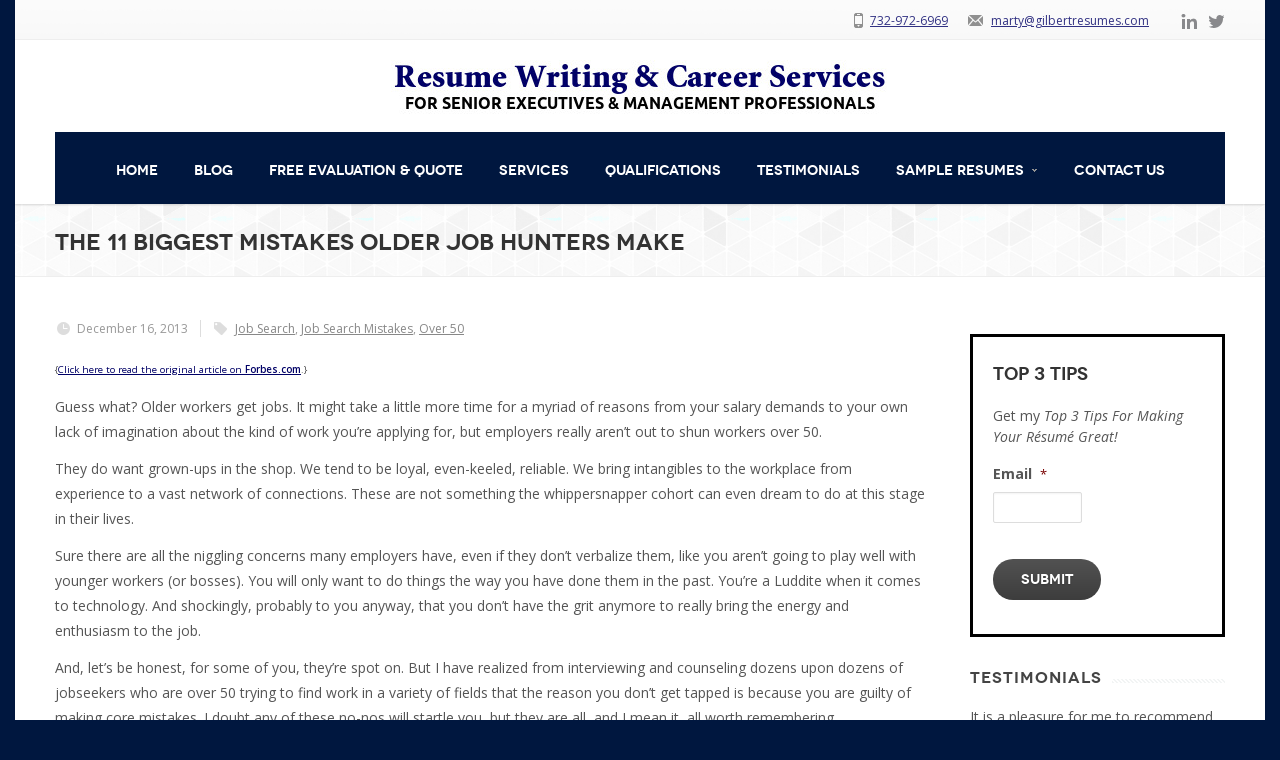

--- FILE ---
content_type: text/html; charset=UTF-8
request_url: https://nonprofitresumewriters.com/11-biggest-mistakes/
body_size: 22880
content:
<!DOCTYPE html>
<!--[if IE 7]>
<html class="ie ie7" dir="ltr" lang="en-US">
<![endif]-->
<!--[if IE 8]>
<html class="ie ie8" dir="ltr" lang="en-US">
<![endif]-->
<!--[if !(IE 7) | !(IE 8)  ]><!-->
<html dir="ltr" lang="en-US">
<!--<![endif]-->
<head>

	<!-- Basic Page Needs
  ================================================== -->
	<meta charset="UTF-8">
<script type="text/javascript">
/* <![CDATA[ */
var gform;gform||(document.addEventListener("gform_main_scripts_loaded",function(){gform.scriptsLoaded=!0}),document.addEventListener("gform/theme/scripts_loaded",function(){gform.themeScriptsLoaded=!0}),window.addEventListener("DOMContentLoaded",function(){gform.domLoaded=!0}),gform={domLoaded:!1,scriptsLoaded:!1,themeScriptsLoaded:!1,isFormEditor:()=>"function"==typeof InitializeEditor,callIfLoaded:function(o){return!(!gform.domLoaded||!gform.scriptsLoaded||!gform.themeScriptsLoaded&&!gform.isFormEditor()||(gform.isFormEditor()&&console.warn("The use of gform.initializeOnLoaded() is deprecated in the form editor context and will be removed in Gravity Forms 3.1."),o(),0))},initializeOnLoaded:function(o){gform.callIfLoaded(o)||(document.addEventListener("gform_main_scripts_loaded",()=>{gform.scriptsLoaded=!0,gform.callIfLoaded(o)}),document.addEventListener("gform/theme/scripts_loaded",()=>{gform.themeScriptsLoaded=!0,gform.callIfLoaded(o)}),window.addEventListener("DOMContentLoaded",()=>{gform.domLoaded=!0,gform.callIfLoaded(o)}))},hooks:{action:{},filter:{}},addAction:function(o,r,e,t){gform.addHook("action",o,r,e,t)},addFilter:function(o,r,e,t){gform.addHook("filter",o,r,e,t)},doAction:function(o){gform.doHook("action",o,arguments)},applyFilters:function(o){return gform.doHook("filter",o,arguments)},removeAction:function(o,r){gform.removeHook("action",o,r)},removeFilter:function(o,r,e){gform.removeHook("filter",o,r,e)},addHook:function(o,r,e,t,n){null==gform.hooks[o][r]&&(gform.hooks[o][r]=[]);var d=gform.hooks[o][r];null==n&&(n=r+"_"+d.length),gform.hooks[o][r].push({tag:n,callable:e,priority:t=null==t?10:t})},doHook:function(r,o,e){var t;if(e=Array.prototype.slice.call(e,1),null!=gform.hooks[r][o]&&((o=gform.hooks[r][o]).sort(function(o,r){return o.priority-r.priority}),o.forEach(function(o){"function"!=typeof(t=o.callable)&&(t=window[t]),"action"==r?t.apply(null,e):e[0]=t.apply(null,e)})),"filter"==r)return e[0]},removeHook:function(o,r,t,n){var e;null!=gform.hooks[o][r]&&(e=(e=gform.hooks[o][r]).filter(function(o,r,e){return!!(null!=n&&n!=o.tag||null!=t&&t!=o.priority)}),gform.hooks[o][r]=e)}});
/* ]]> */
</script>

	
		<title>The 11 Biggest Mistakes Older Job Hunters Make - Nonprofit Resume Writers</title>

	<meta name="description" content="Non-profit Resume Writers" />

	<!-- Mobile Specific Metas
	================================================== -->
			<meta name="viewport" content="width=device-width, initial-scale=1, maximum-scale=1">
		

	<!-- Favicons
	================================================== -->
	<link rel="icon" type="image/x-icon" href="https://nonprofitresumewriters.com/wp-content/uploads/favicon.ico">		
		
	
		<!-- All in One SEO 4.9.3 - aioseo.com -->
	<meta name="description" content="Older workers get jobs. It might take a little more time, but employers really aren&#039;t out to shun workers over 50. They *do* want grown-ups in the shop." />
	<meta name="robots" content="max-image-preview:large" />
	<meta name="author" content="Martin Weitzman"/>
	<meta name="keywords" content="job search,job search mistakes,employees over 50,older employees,over 50" />
	<link rel="canonical" href="https://nonprofitresumewriters.com/11-biggest-mistakes/" />
	<meta name="generator" content="All in One SEO (AIOSEO) 4.9.3" />
		<script type="application/ld+json" class="aioseo-schema">
			{"@context":"https:\/\/schema.org","@graph":[{"@type":"Article","@id":"https:\/\/nonprofitresumewriters.com\/11-biggest-mistakes\/#article","name":"The 11 Biggest Mistakes Older Job Hunters Make | Nonprofit Resume Writers","headline":"The 11 Biggest Mistakes Older Job Hunters Make","author":{"@id":"https:\/\/nonprofitresumewriters.com\/author\/joellesilva\/#author"},"publisher":{"@id":"https:\/\/nonprofitresumewriters.com\/#organization"},"datePublished":"2013-12-16T12:00:56-05:00","dateModified":"2014-06-15T13:55:05-04:00","inLanguage":"en-US","mainEntityOfPage":{"@id":"https:\/\/nonprofitresumewriters.com\/11-biggest-mistakes\/#webpage"},"isPartOf":{"@id":"https:\/\/nonprofitresumewriters.com\/11-biggest-mistakes\/#webpage"},"articleSection":"Job Search, Job Search, Job Search Mistakes, Over 50"},{"@type":"BreadcrumbList","@id":"https:\/\/nonprofitresumewriters.com\/11-biggest-mistakes\/#breadcrumblist","itemListElement":[{"@type":"ListItem","@id":"https:\/\/nonprofitresumewriters.com#listItem","position":1,"name":"Home","item":"https:\/\/nonprofitresumewriters.com","nextItem":{"@type":"ListItem","@id":"https:\/\/nonprofitresumewriters.com\/category\/job-search-2\/#listItem","name":"Job Search"}},{"@type":"ListItem","@id":"https:\/\/nonprofitresumewriters.com\/category\/job-search-2\/#listItem","position":2,"name":"Job Search","item":"https:\/\/nonprofitresumewriters.com\/category\/job-search-2\/","nextItem":{"@type":"ListItem","@id":"https:\/\/nonprofitresumewriters.com\/11-biggest-mistakes\/#listItem","name":"The 11 Biggest Mistakes Older Job Hunters Make"},"previousItem":{"@type":"ListItem","@id":"https:\/\/nonprofitresumewriters.com#listItem","name":"Home"}},{"@type":"ListItem","@id":"https:\/\/nonprofitresumewriters.com\/11-biggest-mistakes\/#listItem","position":3,"name":"The 11 Biggest Mistakes Older Job Hunters Make","previousItem":{"@type":"ListItem","@id":"https:\/\/nonprofitresumewriters.com\/category\/job-search-2\/#listItem","name":"Job Search"}}]},{"@type":"Organization","@id":"https:\/\/nonprofitresumewriters.com\/#organization","name":"Nonprofit Resume Writers","description":"Non-profit Resume Writers","url":"https:\/\/nonprofitresumewriters.com\/"},{"@type":"Person","@id":"https:\/\/nonprofitresumewriters.com\/author\/joellesilva\/#author","url":"https:\/\/nonprofitresumewriters.com\/author\/joellesilva\/","name":"Martin Weitzman","image":{"@type":"ImageObject","@id":"https:\/\/nonprofitresumewriters.com\/11-biggest-mistakes\/#authorImage","url":"https:\/\/secure.gravatar.com\/avatar\/8abdbbcdd1e61c08aa5e810d6655d647c4e3238d067bd61da7a520db91bc9e9d?s=96&d=mm&r=g","width":96,"height":96,"caption":"Martin Weitzman"}},{"@type":"WebPage","@id":"https:\/\/nonprofitresumewriters.com\/11-biggest-mistakes\/#webpage","url":"https:\/\/nonprofitresumewriters.com\/11-biggest-mistakes\/","name":"The 11 Biggest Mistakes Older Job Hunters Make | Nonprofit Resume Writers","description":"Older workers get jobs. It might take a little more time, but employers really aren't out to shun workers over 50. They *do* want grown-ups in the shop.","inLanguage":"en-US","isPartOf":{"@id":"https:\/\/nonprofitresumewriters.com\/#website"},"breadcrumb":{"@id":"https:\/\/nonprofitresumewriters.com\/11-biggest-mistakes\/#breadcrumblist"},"author":{"@id":"https:\/\/nonprofitresumewriters.com\/author\/joellesilva\/#author"},"creator":{"@id":"https:\/\/nonprofitresumewriters.com\/author\/joellesilva\/#author"},"datePublished":"2013-12-16T12:00:56-05:00","dateModified":"2014-06-15T13:55:05-04:00"},{"@type":"WebSite","@id":"https:\/\/nonprofitresumewriters.com\/#website","url":"https:\/\/nonprofitresumewriters.com\/","name":"Nonprofit Resume Writers","description":"Non-profit Resume Writers","inLanguage":"en-US","publisher":{"@id":"https:\/\/nonprofitresumewriters.com\/#organization"}}]}
		</script>
		<!-- All in One SEO -->

<link rel='dns-prefetch' href='//widgetlogic.org' />
<link rel='dns-prefetch' href='//fonts.googleapis.com' />
<link rel="alternate" type="application/rss+xml" title="Nonprofit Resume Writers &raquo; Feed" href="https://nonprofitresumewriters.com/feed/" />
<link rel="alternate" type="application/rss+xml" title="Nonprofit Resume Writers &raquo; Comments Feed" href="https://nonprofitresumewriters.com/comments/feed/" />
<link rel="alternate" title="oEmbed (JSON)" type="application/json+oembed" href="https://nonprofitresumewriters.com/wp-json/oembed/1.0/embed?url=https%3A%2F%2Fnonprofitresumewriters.com%2F11-biggest-mistakes%2F" />
<link rel="alternate" title="oEmbed (XML)" type="text/xml+oembed" href="https://nonprofitresumewriters.com/wp-json/oembed/1.0/embed?url=https%3A%2F%2Fnonprofitresumewriters.com%2F11-biggest-mistakes%2F&#038;format=xml" />
<style id='wp-img-auto-sizes-contain-inline-css' type='text/css'>
img:is([sizes=auto i],[sizes^="auto," i]){contain-intrinsic-size:3000px 1500px}
/*# sourceURL=wp-img-auto-sizes-contain-inline-css */
</style>
<link rel='stylesheet' id='wpapp-styles-css' href='https://nonprofitresumewriters.com/wp-content/plugins/wordpress-easy-paypal-payment-or-donation-accept-plugin/wpapp-styles.css?ver=5.1.4' type='text/css' media='all' />
<style id='wp-emoji-styles-inline-css' type='text/css'>

	img.wp-smiley, img.emoji {
		display: inline !important;
		border: none !important;
		box-shadow: none !important;
		height: 1em !important;
		width: 1em !important;
		margin: 0 0.07em !important;
		vertical-align: -0.1em !important;
		background: none !important;
		padding: 0 !important;
	}
/*# sourceURL=wp-emoji-styles-inline-css */
</style>
<style id='wp-block-library-inline-css' type='text/css'>
:root{--wp-block-synced-color:#7a00df;--wp-block-synced-color--rgb:122,0,223;--wp-bound-block-color:var(--wp-block-synced-color);--wp-editor-canvas-background:#ddd;--wp-admin-theme-color:#007cba;--wp-admin-theme-color--rgb:0,124,186;--wp-admin-theme-color-darker-10:#006ba1;--wp-admin-theme-color-darker-10--rgb:0,107,160.5;--wp-admin-theme-color-darker-20:#005a87;--wp-admin-theme-color-darker-20--rgb:0,90,135;--wp-admin-border-width-focus:2px}@media (min-resolution:192dpi){:root{--wp-admin-border-width-focus:1.5px}}.wp-element-button{cursor:pointer}:root .has-very-light-gray-background-color{background-color:#eee}:root .has-very-dark-gray-background-color{background-color:#313131}:root .has-very-light-gray-color{color:#eee}:root .has-very-dark-gray-color{color:#313131}:root .has-vivid-green-cyan-to-vivid-cyan-blue-gradient-background{background:linear-gradient(135deg,#00d084,#0693e3)}:root .has-purple-crush-gradient-background{background:linear-gradient(135deg,#34e2e4,#4721fb 50%,#ab1dfe)}:root .has-hazy-dawn-gradient-background{background:linear-gradient(135deg,#faaca8,#dad0ec)}:root .has-subdued-olive-gradient-background{background:linear-gradient(135deg,#fafae1,#67a671)}:root .has-atomic-cream-gradient-background{background:linear-gradient(135deg,#fdd79a,#004a59)}:root .has-nightshade-gradient-background{background:linear-gradient(135deg,#330968,#31cdcf)}:root .has-midnight-gradient-background{background:linear-gradient(135deg,#020381,#2874fc)}:root{--wp--preset--font-size--normal:16px;--wp--preset--font-size--huge:42px}.has-regular-font-size{font-size:1em}.has-larger-font-size{font-size:2.625em}.has-normal-font-size{font-size:var(--wp--preset--font-size--normal)}.has-huge-font-size{font-size:var(--wp--preset--font-size--huge)}.has-text-align-center{text-align:center}.has-text-align-left{text-align:left}.has-text-align-right{text-align:right}.has-fit-text{white-space:nowrap!important}#end-resizable-editor-section{display:none}.aligncenter{clear:both}.items-justified-left{justify-content:flex-start}.items-justified-center{justify-content:center}.items-justified-right{justify-content:flex-end}.items-justified-space-between{justify-content:space-between}.screen-reader-text{border:0;clip-path:inset(50%);height:1px;margin:-1px;overflow:hidden;padding:0;position:absolute;width:1px;word-wrap:normal!important}.screen-reader-text:focus{background-color:#ddd;clip-path:none;color:#444;display:block;font-size:1em;height:auto;left:5px;line-height:normal;padding:15px 23px 14px;text-decoration:none;top:5px;width:auto;z-index:100000}html :where(.has-border-color){border-style:solid}html :where([style*=border-top-color]){border-top-style:solid}html :where([style*=border-right-color]){border-right-style:solid}html :where([style*=border-bottom-color]){border-bottom-style:solid}html :where([style*=border-left-color]){border-left-style:solid}html :where([style*=border-width]){border-style:solid}html :where([style*=border-top-width]){border-top-style:solid}html :where([style*=border-right-width]){border-right-style:solid}html :where([style*=border-bottom-width]){border-bottom-style:solid}html :where([style*=border-left-width]){border-left-style:solid}html :where(img[class*=wp-image-]){height:auto;max-width:100%}:where(figure){margin:0 0 1em}html :where(.is-position-sticky){--wp-admin--admin-bar--position-offset:var(--wp-admin--admin-bar--height,0px)}@media screen and (max-width:600px){html :where(.is-position-sticky){--wp-admin--admin-bar--position-offset:0px}}

/*# sourceURL=wp-block-library-inline-css */
</style><style id='global-styles-inline-css' type='text/css'>
:root{--wp--preset--aspect-ratio--square: 1;--wp--preset--aspect-ratio--4-3: 4/3;--wp--preset--aspect-ratio--3-4: 3/4;--wp--preset--aspect-ratio--3-2: 3/2;--wp--preset--aspect-ratio--2-3: 2/3;--wp--preset--aspect-ratio--16-9: 16/9;--wp--preset--aspect-ratio--9-16: 9/16;--wp--preset--color--black: #000000;--wp--preset--color--cyan-bluish-gray: #abb8c3;--wp--preset--color--white: #ffffff;--wp--preset--color--pale-pink: #f78da7;--wp--preset--color--vivid-red: #cf2e2e;--wp--preset--color--luminous-vivid-orange: #ff6900;--wp--preset--color--luminous-vivid-amber: #fcb900;--wp--preset--color--light-green-cyan: #7bdcb5;--wp--preset--color--vivid-green-cyan: #00d084;--wp--preset--color--pale-cyan-blue: #8ed1fc;--wp--preset--color--vivid-cyan-blue: #0693e3;--wp--preset--color--vivid-purple: #9b51e0;--wp--preset--gradient--vivid-cyan-blue-to-vivid-purple: linear-gradient(135deg,rgb(6,147,227) 0%,rgb(155,81,224) 100%);--wp--preset--gradient--light-green-cyan-to-vivid-green-cyan: linear-gradient(135deg,rgb(122,220,180) 0%,rgb(0,208,130) 100%);--wp--preset--gradient--luminous-vivid-amber-to-luminous-vivid-orange: linear-gradient(135deg,rgb(252,185,0) 0%,rgb(255,105,0) 100%);--wp--preset--gradient--luminous-vivid-orange-to-vivid-red: linear-gradient(135deg,rgb(255,105,0) 0%,rgb(207,46,46) 100%);--wp--preset--gradient--very-light-gray-to-cyan-bluish-gray: linear-gradient(135deg,rgb(238,238,238) 0%,rgb(169,184,195) 100%);--wp--preset--gradient--cool-to-warm-spectrum: linear-gradient(135deg,rgb(74,234,220) 0%,rgb(151,120,209) 20%,rgb(207,42,186) 40%,rgb(238,44,130) 60%,rgb(251,105,98) 80%,rgb(254,248,76) 100%);--wp--preset--gradient--blush-light-purple: linear-gradient(135deg,rgb(255,206,236) 0%,rgb(152,150,240) 100%);--wp--preset--gradient--blush-bordeaux: linear-gradient(135deg,rgb(254,205,165) 0%,rgb(254,45,45) 50%,rgb(107,0,62) 100%);--wp--preset--gradient--luminous-dusk: linear-gradient(135deg,rgb(255,203,112) 0%,rgb(199,81,192) 50%,rgb(65,88,208) 100%);--wp--preset--gradient--pale-ocean: linear-gradient(135deg,rgb(255,245,203) 0%,rgb(182,227,212) 50%,rgb(51,167,181) 100%);--wp--preset--gradient--electric-grass: linear-gradient(135deg,rgb(202,248,128) 0%,rgb(113,206,126) 100%);--wp--preset--gradient--midnight: linear-gradient(135deg,rgb(2,3,129) 0%,rgb(40,116,252) 100%);--wp--preset--font-size--small: 13px;--wp--preset--font-size--medium: 20px;--wp--preset--font-size--large: 36px;--wp--preset--font-size--x-large: 42px;--wp--preset--spacing--20: 0.44rem;--wp--preset--spacing--30: 0.67rem;--wp--preset--spacing--40: 1rem;--wp--preset--spacing--50: 1.5rem;--wp--preset--spacing--60: 2.25rem;--wp--preset--spacing--70: 3.38rem;--wp--preset--spacing--80: 5.06rem;--wp--preset--shadow--natural: 6px 6px 9px rgba(0, 0, 0, 0.2);--wp--preset--shadow--deep: 12px 12px 50px rgba(0, 0, 0, 0.4);--wp--preset--shadow--sharp: 6px 6px 0px rgba(0, 0, 0, 0.2);--wp--preset--shadow--outlined: 6px 6px 0px -3px rgb(255, 255, 255), 6px 6px rgb(0, 0, 0);--wp--preset--shadow--crisp: 6px 6px 0px rgb(0, 0, 0);}:where(.is-layout-flex){gap: 0.5em;}:where(.is-layout-grid){gap: 0.5em;}body .is-layout-flex{display: flex;}.is-layout-flex{flex-wrap: wrap;align-items: center;}.is-layout-flex > :is(*, div){margin: 0;}body .is-layout-grid{display: grid;}.is-layout-grid > :is(*, div){margin: 0;}:where(.wp-block-columns.is-layout-flex){gap: 2em;}:where(.wp-block-columns.is-layout-grid){gap: 2em;}:where(.wp-block-post-template.is-layout-flex){gap: 1.25em;}:where(.wp-block-post-template.is-layout-grid){gap: 1.25em;}.has-black-color{color: var(--wp--preset--color--black) !important;}.has-cyan-bluish-gray-color{color: var(--wp--preset--color--cyan-bluish-gray) !important;}.has-white-color{color: var(--wp--preset--color--white) !important;}.has-pale-pink-color{color: var(--wp--preset--color--pale-pink) !important;}.has-vivid-red-color{color: var(--wp--preset--color--vivid-red) !important;}.has-luminous-vivid-orange-color{color: var(--wp--preset--color--luminous-vivid-orange) !important;}.has-luminous-vivid-amber-color{color: var(--wp--preset--color--luminous-vivid-amber) !important;}.has-light-green-cyan-color{color: var(--wp--preset--color--light-green-cyan) !important;}.has-vivid-green-cyan-color{color: var(--wp--preset--color--vivid-green-cyan) !important;}.has-pale-cyan-blue-color{color: var(--wp--preset--color--pale-cyan-blue) !important;}.has-vivid-cyan-blue-color{color: var(--wp--preset--color--vivid-cyan-blue) !important;}.has-vivid-purple-color{color: var(--wp--preset--color--vivid-purple) !important;}.has-black-background-color{background-color: var(--wp--preset--color--black) !important;}.has-cyan-bluish-gray-background-color{background-color: var(--wp--preset--color--cyan-bluish-gray) !important;}.has-white-background-color{background-color: var(--wp--preset--color--white) !important;}.has-pale-pink-background-color{background-color: var(--wp--preset--color--pale-pink) !important;}.has-vivid-red-background-color{background-color: var(--wp--preset--color--vivid-red) !important;}.has-luminous-vivid-orange-background-color{background-color: var(--wp--preset--color--luminous-vivid-orange) !important;}.has-luminous-vivid-amber-background-color{background-color: var(--wp--preset--color--luminous-vivid-amber) !important;}.has-light-green-cyan-background-color{background-color: var(--wp--preset--color--light-green-cyan) !important;}.has-vivid-green-cyan-background-color{background-color: var(--wp--preset--color--vivid-green-cyan) !important;}.has-pale-cyan-blue-background-color{background-color: var(--wp--preset--color--pale-cyan-blue) !important;}.has-vivid-cyan-blue-background-color{background-color: var(--wp--preset--color--vivid-cyan-blue) !important;}.has-vivid-purple-background-color{background-color: var(--wp--preset--color--vivid-purple) !important;}.has-black-border-color{border-color: var(--wp--preset--color--black) !important;}.has-cyan-bluish-gray-border-color{border-color: var(--wp--preset--color--cyan-bluish-gray) !important;}.has-white-border-color{border-color: var(--wp--preset--color--white) !important;}.has-pale-pink-border-color{border-color: var(--wp--preset--color--pale-pink) !important;}.has-vivid-red-border-color{border-color: var(--wp--preset--color--vivid-red) !important;}.has-luminous-vivid-orange-border-color{border-color: var(--wp--preset--color--luminous-vivid-orange) !important;}.has-luminous-vivid-amber-border-color{border-color: var(--wp--preset--color--luminous-vivid-amber) !important;}.has-light-green-cyan-border-color{border-color: var(--wp--preset--color--light-green-cyan) !important;}.has-vivid-green-cyan-border-color{border-color: var(--wp--preset--color--vivid-green-cyan) !important;}.has-pale-cyan-blue-border-color{border-color: var(--wp--preset--color--pale-cyan-blue) !important;}.has-vivid-cyan-blue-border-color{border-color: var(--wp--preset--color--vivid-cyan-blue) !important;}.has-vivid-purple-border-color{border-color: var(--wp--preset--color--vivid-purple) !important;}.has-vivid-cyan-blue-to-vivid-purple-gradient-background{background: var(--wp--preset--gradient--vivid-cyan-blue-to-vivid-purple) !important;}.has-light-green-cyan-to-vivid-green-cyan-gradient-background{background: var(--wp--preset--gradient--light-green-cyan-to-vivid-green-cyan) !important;}.has-luminous-vivid-amber-to-luminous-vivid-orange-gradient-background{background: var(--wp--preset--gradient--luminous-vivid-amber-to-luminous-vivid-orange) !important;}.has-luminous-vivid-orange-to-vivid-red-gradient-background{background: var(--wp--preset--gradient--luminous-vivid-orange-to-vivid-red) !important;}.has-very-light-gray-to-cyan-bluish-gray-gradient-background{background: var(--wp--preset--gradient--very-light-gray-to-cyan-bluish-gray) !important;}.has-cool-to-warm-spectrum-gradient-background{background: var(--wp--preset--gradient--cool-to-warm-spectrum) !important;}.has-blush-light-purple-gradient-background{background: var(--wp--preset--gradient--blush-light-purple) !important;}.has-blush-bordeaux-gradient-background{background: var(--wp--preset--gradient--blush-bordeaux) !important;}.has-luminous-dusk-gradient-background{background: var(--wp--preset--gradient--luminous-dusk) !important;}.has-pale-ocean-gradient-background{background: var(--wp--preset--gradient--pale-ocean) !important;}.has-electric-grass-gradient-background{background: var(--wp--preset--gradient--electric-grass) !important;}.has-midnight-gradient-background{background: var(--wp--preset--gradient--midnight) !important;}.has-small-font-size{font-size: var(--wp--preset--font-size--small) !important;}.has-medium-font-size{font-size: var(--wp--preset--font-size--medium) !important;}.has-large-font-size{font-size: var(--wp--preset--font-size--large) !important;}.has-x-large-font-size{font-size: var(--wp--preset--font-size--x-large) !important;}
/*# sourceURL=global-styles-inline-css */
</style>

<style id='classic-theme-styles-inline-css' type='text/css'>
/*! This file is auto-generated */
.wp-block-button__link{color:#fff;background-color:#32373c;border-radius:9999px;box-shadow:none;text-decoration:none;padding:calc(.667em + 2px) calc(1.333em + 2px);font-size:1.125em}.wp-block-file__button{background:#32373c;color:#fff;text-decoration:none}
/*# sourceURL=/wp-includes/css/classic-themes.min.css */
</style>
<link rel='stylesheet' id='block-widget-css' href='https://nonprofitresumewriters.com/wp-content/plugins/widget-logic/block_widget/css/widget.css?ver=1768297684' type='text/css' media='all' />
<link rel='stylesheet' id='boc-style-css' href='https://nonprofitresumewriters.com/wp-content/themes/Savia/style.css?ver=8f5a971b1e3177a84a79b4963ef28082' type='text/css' media='all' />
<style id='boc-style-inline-css' type='text/css'>

		
			.light_menu #menu > ul > li > div { border-top: 2px solid #030396; }
			.light_menu #menu > ul > li:hover > a { border-bottom: 2px solid #030396; }
			.light_menu #menu > ul > li:hover > a.no_border { border-bottom: none; }

			.dark_menu #menu > ul > li > div { border-top: 2px solid #030396; }
			.dark_menu #menu > ul > li:hover > a { border-bottom: 2px solid #030396; }
			.dark_menu #menu > ul > li:hover > a.no_border { border-bottom: none; }
				
			.custom_menu #menu > ul > li ul > li > a:hover { background-color: #030396;}
			.custom_menu #menu > ul > li:hover > a { border-bottom: 2px solid #030396; }
			.custom_menu #menu > ul > li:hover > a.no_border { border-bottom: none; }
				
			.custom_menu2 #menu > ul > li > div { border-top: 2px solid #030396;}
			.custom_menu2 #menu > ul > li:hover > a { border-bottom: 2px solid #030396; }
			.custom_menu2 #menu > ul > li:hover > a.no_border { border-bottom: 2px solid transparent; }
				
			.custom_menu3 #menu > ul > li > div { border-top: 2px solid #030396;}
			.custom_menu3 #menu > ul > li:hover > a { border-bottom: 2px solid #030396; }
			.custom_menu3 #menu > ul > li:hover > a.no_border { border-bottom: none; }
				
			.custom_menu4 #menu > ul > li > div { border-top: 2px solid #030396;}
			.custom_menu4 #menu > ul > li:hover > a { border-bottom: 2px solid #030396; }
			.custom_menu4 #menu > ul > li ul > li > a:hover { background-color: #030396;}
			.custom_menu4 #menu > ul > li:hover > a.no_border { border-bottom: none; }

			.custom_menu5 #menu > ul > li:hover > a { background-color: #030396;}
			.custom_menu5 #menu > ul > li ul > li > a:hover { background-color: #030396;}
				
				
			.custom_menu6 #menu > ul > li ul > li > a:hover { background-color: #030396;}
			.custom_menu6 #menu > ul > li:hover > a { border-top: 2px solid #030396;}
				
			.custom_menu7 #menu > ul > li ul > li > a:hover { background-color: #030396;}
			.custom_menu7 #menu > ul > li:hover > a { border-top: 2px solid #030396;}
				
			.custom_menu8 #menu > ul > li ul > li > a:hover { background-color: #030396;}
			.custom_menu8 #menu > ul > li:hover > a { border-top: 2px solid #030396;}
		
        	
	    	a:hover, a:focus { color:#00050c; }
			a.colored, a:visited.colored { color:#00050c; }
	    	.button:hover,a:hover.button,button:hover,input[type="submit"]:hover,input[type="reset"]:hover,	input[type="button"]:hover, .button_hilite, a.button_hilite { color: #fff; background-color:#00050c;}
	    	input.button_hilite, a.button_hilite, .button_hilite { color: #fff; background-color:#00050c;}
	    	.button_hilite:hover, input.button_hilite:hover, a:hover.button_hilite { color: #fff; background-color: #444444;}

	    	.section_big_title h1 strong, h2 strong, h3 strong { color:#00050c;}
	    	.section_featured_texts h3 a:hover { color:#00050c;}

	    	.htabs a.selected  { border-top: 2px solid #00050c;}
			#s:focus {	border: 1px solid #00050c;}
	    	
			.breadcrumb a:hover{ color: #00050c;}

	    	.tagcloud a:hover { background-color: #00050c;}
	    	.month { background-color: #00050c;}
	    	.small_month  { background-color: #00050c;}

	    	.post_meta a:hover{ color: #00050c;}
			
			.horizontal .resp-tabs-list li.resp-tab-active { border-top: 2px solid #00050c;}
			.resp-vtabs li.resp-tab-active { border-left: 2px solid #00050c; }

	    	#portfolio_filter { background-color: #00050c;}
	    	#portfolio_filter ul li div:hover { background-color: #00050c;}
	    	.counter-digit { color: #00050c;}
	    	
			.tp-caption a:hover { color: #00050c;}
			
			.more-link:before { background: #00050c;}

			.iconed_featured_text .icon.accent_color i{  color: #00050c;}

			h2.title strong {  color: #00050c;}
			
			.acc_control, .active_acc .acc_control { background-color: #00050c;}
			
			.text_box {	border-left: 3px solid #00050c; }
			
			.shortcode_icon_solid.shortcode_icon.main_color {	background: #00050c; }
			.shortcode_icon_simple.shortcode_icon.main_color  i { color: #00050c; }
	    	
			
			.next:hover,.prev:hover{ background-color: #00050c;}
			.jcarousel-next-horizontal, .jcarousel-prev-horizontal {	background-color:  #00050c; }
			
			.jcarousel-next-horizontal:hover, .jcarousel-prev-horizontal:hover { background-color:  #777; }
			.jcarousel-prev-disabled-horizontal,.jcarousel-next-disabled-horizontal,.jcarousel-prev-disabled-horizontal:hover, .jcarousel-prev-disabled-horizontal:focus, .jcarousel-prev-disabled-horizontal:active,.jcarousel-next-disabled-horizontal:hover, .jcarousel-next-disabled-horizontal:focus, .jcarousel-next-disabled-horizontal:active { background-color: #f3f3f3 }
	    	
			.team_block .team_desc { color: #00050c;}
			
			.pagination .links a:hover{ background-color: #00050c;}
	    	.hilite{ background: #00050c;}
			.price_column.price_column_featured ul li.price_column_title{ background: #00050c;}

	    	blockquote{ border-left: 4px solid #00050c; }
			
			ul.dotted li:before { color: #00050c; }
			ul.checked li:before { color: #00050c; }
			ul.arrowed li:before { color: #00050c; }
			
			.woocommerce .product_meta a { color: #00050c;}
			.woocommerce div.product .woocommerce-tabs ul.tabs li.active, .woocommerce #content div.product .woocommerce-tabs ul.tabs li.active, .woocommerce-page div.product .woocommerce-tabs ul.tabs li.active, .woocommerce-page #content div.product .woocommerce-tabs ul.tabs li.active { border-top: 2px solid #00050c !important; }
			
			.woocommerce a.button, .woocommerce button.button, .woocommerce input.button, .woocommerce #respond input#submit, .woocommerce #content input.button, .woocommerce-page a.button, .woocommerce-page button.button, .woocommerce-page input.button, .woocommerce-page #respond input#submit, .woocommerce-page #content input.button { background-color: #00050c!important; }
			.header_cart .cart-wrap	{ background-color: #00050c; }
			.header_cart .cart-wrap:before { border-color: transparent #00050c transparent; }

	    	.info  h2{ background-color: #00050c;}
	    	#footer a:hover { color: #00050c;}
	    	#footer .latest_post_sidebar img:hover { border: 3px solid #00050c;}
	    	#footer.footer_light .latest_post_sidebar img:hover { border: 1px solid #00050c; background: #00050c;}
		
		.breadcrumb {
			display: none;
		}

		#footer {
			position: relative;
		}


a, a:visited  { color: #000066; text-decoration: underline; }
#footer a { text-decoration: underline; }
.hms-testimonial-container { margin-bottom: 12px; }
.author, .comments { visibility: hidden; display: none; }
.gform_widget { border: 3px solid black; padding: 8px 20px; margin-top: 15px; }
.gform_widget form { margin-bottom: 0; }

/*# sourceURL=boc-style-inline-css */
</style>
<link rel='stylesheet' id='boc-responsive-style-css' href='https://nonprofitresumewriters.com/wp-content/themes/Savia/stylesheets/responsive.css?ver=8f5a971b1e3177a84a79b4963ef28082' type='text/css' media='all' />
<link rel='stylesheet' id='boc-fonts-css' href='https://fonts.googleapis.com/css?family=Open+Sans%3A300italic%2C400italic%2C600italic%2C400%2C300%2C600%2C700%7CDroid+Serif%3A400%2C700%2C400italic%2C700italic&#038;ver=8f5a971b1e3177a84a79b4963ef28082' type='text/css' media='all' />
<link rel='stylesheet' id='zoom-style-css' href='https://nonprofitresumewriters.com/wp-content/themes/Savia/stylesheets/jquery.jqzoom.css?ver=8f5a971b1e3177a84a79b4963ef28082' type='text/css' media='all' />
<script type="text/javascript" src="https://nonprofitresumewriters.com/wp-includes/js/jquery/jquery.min.js?ver=3.7.1" id="jquery-core-js"></script>
<script type="text/javascript" src="https://nonprofitresumewriters.com/wp-includes/js/jquery/jquery-migrate.min.js?ver=3.4.1" id="jquery-migrate-js"></script>
<script type="text/javascript" src="https://nonprofitresumewriters.com/wp-content/plugins/hms-testimonials/rotator.js?ver=8f5a971b1e3177a84a79b4963ef28082" id="hms-testimonials-rotator-js"></script>
<script type="text/javascript" src="https://nonprofitresumewriters.com/wp-content/themes/Savia/js/libs.js?ver=8f5a971b1e3177a84a79b4963ef28082" id="jquery.easing-js"></script>
<script type="text/javascript" id="savia.common-js-extra">
/* <![CDATA[ */
var JSParams = {"sticky_header":"1"};
var JSFooterParams = {"fixed_footer":"0"};
//# sourceURL=savia.common-js-extra
/* ]]> */
</script>
<script type="text/javascript" src="https://nonprofitresumewriters.com/wp-content/themes/Savia/js/common.js?ver=8f5a971b1e3177a84a79b4963ef28082" id="savia.common-js"></script>
<script type="text/javascript" src="https://nonprofitresumewriters.com/wp-content/themes/Savia/js/jquery.smoothscroll.js?ver=8f5a971b1e3177a84a79b4963ef28082" id="smoothscroll-js"></script>
<script type="text/javascript" src="https://nonprofitresumewriters.com/wp-content/themes/Savia/js/jquery.stellar.min.js?ver=8f5a971b1e3177a84a79b4963ef28082" id="stellar-js"></script>
<script type="text/javascript" src="https://nonprofitresumewriters.com/wp-includes/js/hoverIntent.min.js?ver=1.10.2" id="hoverIntent-js"></script>
<script type="text/javascript" id="utils-js-extra">
/* <![CDATA[ */
var userSettings = {"url":"/","uid":"0","time":"1769615640","secure":"1"};
//# sourceURL=utils-js-extra
/* ]]> */
</script>
<script type="text/javascript" src="https://nonprofitresumewriters.com/wp-includes/js/utils.min.js?ver=8f5a971b1e3177a84a79b4963ef28082" id="utils-js"></script>
<script type="text/javascript" src="https://nonprofitresumewriters.com/wp-includes/js/dist/dom-ready.min.js?ver=f77871ff7694fffea381" id="wp-dom-ready-js"></script>
<script type="text/javascript" src="https://nonprofitresumewriters.com/wp-includes/js/dist/hooks.min.js?ver=dd5603f07f9220ed27f1" id="wp-hooks-js"></script>
<script type="text/javascript" src="https://nonprofitresumewriters.com/wp-includes/js/dist/i18n.min.js?ver=c26c3dc7bed366793375" id="wp-i18n-js"></script>
<script type="text/javascript" id="wp-i18n-js-after">
/* <![CDATA[ */
wp.i18n.setLocaleData( { 'text direction\u0004ltr': [ 'ltr' ] } );
//# sourceURL=wp-i18n-js-after
/* ]]> */
</script>
<script type="text/javascript" src="https://nonprofitresumewriters.com/wp-includes/js/dist/a11y.min.js?ver=cb460b4676c94bd228ed" id="wp-a11y-js"></script>
<script type="text/javascript" id="common-js-extra">
/* <![CDATA[ */
var bulkActionObserverIds = {"bulk_action":"action","changeit":"new_role"};
//# sourceURL=common-js-extra
/* ]]> */
</script>
<script type="text/javascript" src="https://nonprofitresumewriters.com/wp-admin/js/common.min.js?ver=8f5a971b1e3177a84a79b4963ef28082" id="common-js"></script>
<script type="text/javascript" id="anim-script-js-extra">
/* <![CDATA[ */
var template_dir_uri = "https://nonprofitresumewriters.com/wp-content/themes/Savia";
//# sourceURL=anim-script-js-extra
/* ]]> */
</script>
<script type="text/javascript" src="https://nonprofitresumewriters.com/wp-content/themes/Savia/js/anims.js?ver=8f5a971b1e3177a84a79b4963ef28082" id="anim-script-js"></script>
<script type="text/javascript" src="https://nonprofitresumewriters.com/wp-content/themes/Savia/js/jquery.jqzoom-core.js?ver=8f5a971b1e3177a84a79b4963ef28082" id="zooming-js"></script>
<link rel="https://api.w.org/" href="https://nonprofitresumewriters.com/wp-json/" /><link rel="alternate" title="JSON" type="application/json" href="https://nonprofitresumewriters.com/wp-json/wp/v2/posts/1029" /><link rel="EditURI" type="application/rsd+xml" title="RSD" href="https://nonprofitresumewriters.com/xmlrpc.php?rsd" />

<link rel='shortlink' href='https://nonprofitresumewriters.com/?p=1029' />
<style type="text/css" id="custom-background-css">
body.custom-background { background-color: #00173f; background-image: url("https://executiveresumewriter.com/new/wp-content/uploads/cleardot.gif"); background-position: left top; background-size: auto; background-repeat: repeat; background-attachment: fixed; }
</style>
	<meta name="generator" content="Powered by Slider Revolution 6.7.2 - responsive, Mobile-Friendly Slider Plugin for WordPress with comfortable drag and drop interface." />
<script>function setREVStartSize(e){
			//window.requestAnimationFrame(function() {
				window.RSIW = window.RSIW===undefined ? window.innerWidth : window.RSIW;
				window.RSIH = window.RSIH===undefined ? window.innerHeight : window.RSIH;
				try {
					var pw = document.getElementById(e.c).parentNode.offsetWidth,
						newh;
					pw = pw===0 || isNaN(pw) || (e.l=="fullwidth" || e.layout=="fullwidth") ? window.RSIW : pw;
					e.tabw = e.tabw===undefined ? 0 : parseInt(e.tabw);
					e.thumbw = e.thumbw===undefined ? 0 : parseInt(e.thumbw);
					e.tabh = e.tabh===undefined ? 0 : parseInt(e.tabh);
					e.thumbh = e.thumbh===undefined ? 0 : parseInt(e.thumbh);
					e.tabhide = e.tabhide===undefined ? 0 : parseInt(e.tabhide);
					e.thumbhide = e.thumbhide===undefined ? 0 : parseInt(e.thumbhide);
					e.mh = e.mh===undefined || e.mh=="" || e.mh==="auto" ? 0 : parseInt(e.mh,0);
					if(e.layout==="fullscreen" || e.l==="fullscreen")
						newh = Math.max(e.mh,window.RSIH);
					else{
						e.gw = Array.isArray(e.gw) ? e.gw : [e.gw];
						for (var i in e.rl) if (e.gw[i]===undefined || e.gw[i]===0) e.gw[i] = e.gw[i-1];
						e.gh = e.el===undefined || e.el==="" || (Array.isArray(e.el) && e.el.length==0)? e.gh : e.el;
						e.gh = Array.isArray(e.gh) ? e.gh : [e.gh];
						for (var i in e.rl) if (e.gh[i]===undefined || e.gh[i]===0) e.gh[i] = e.gh[i-1];
											
						var nl = new Array(e.rl.length),
							ix = 0,
							sl;
						e.tabw = e.tabhide>=pw ? 0 : e.tabw;
						e.thumbw = e.thumbhide>=pw ? 0 : e.thumbw;
						e.tabh = e.tabhide>=pw ? 0 : e.tabh;
						e.thumbh = e.thumbhide>=pw ? 0 : e.thumbh;
						for (var i in e.rl) nl[i] = e.rl[i]<window.RSIW ? 0 : e.rl[i];
						sl = nl[0];
						for (var i in nl) if (sl>nl[i] && nl[i]>0) { sl = nl[i]; ix=i;}
						var m = pw>(e.gw[ix]+e.tabw+e.thumbw) ? 1 : (pw-(e.tabw+e.thumbw)) / (e.gw[ix]);
						newh =  (e.gh[ix] * m) + (e.tabh + e.thumbh);
					}
					var el = document.getElementById(e.c);
					if (el!==null && el) el.style.height = newh+"px";
					el = document.getElementById(e.c+"_wrapper");
					if (el!==null && el) {
						el.style.height = newh+"px";
						el.style.display = "block";
					}
				} catch(e){
					console.log("Failure at Presize of Slider:" + e)
				}
			//});
		  };</script>
	
	
<link rel='stylesheet' id='rs-plugin-settings-css' href='//nonprofitresumewriters.com/wp-content/plugins/revslider/sr6/assets/css/rs6.css?ver=6.7.2' type='text/css' media='all' />
<style id='rs-plugin-settings-inline-css' type='text/css'>
.tp-caption a{color:#ff7302;text-shadow:none;-webkit-transition:all 0.2s ease-out;-moz-transition:all 0.2s ease-out;-o-transition:all 0.2s ease-out;-ms-transition:all 0.2s ease-out}.tp-caption a:hover{color:#ffa902}@import url(https://fonts.googleapis.com/css?family=Open+Sans:400,800,300,700);.tp-caption.roundedimage img{-webkit-border-radius:300px;  -moz-border-radius:300px;  border-radius:300px}.tp-caption a{color:#ff7302;text-shadow:none;-webkit-transition:all 0.2s ease-out;-moz-transition:all 0.2s ease-out;-o-transition:all 0.2s ease-out;-ms-transition:all 0.2s ease-out}.tp-caption a:hover{color:#ffa902}@import url(https://fonts.googleapis.com/css?family=Open+Sans:400,800,300,700);.tp-caption.roundedimage img{-webkit-border-radius:300px;  -moz-border-radius:300px;  border-radius:300px}
/*# sourceURL=rs-plugin-settings-inline-css */
</style>
</head>

<body data-rsssl=1 class="wp-singular post-template-default single single-post postid-1029 single-format-standard custom-background wp-theme-Savia">

  	
  	
    
  <div id="wrapper" class="boxed_wrapper page_title_bgr bgr_style3 responsive">
  
	<header id="header"  class="has_subheader">
		
		
				<!-- Container -->
		<div class="full_header">
			<div class="container">	
				<div id="subheader" class="row">
					<div class="sixteen columns">
						<div class="subheader_inside">
							
													
						<a target='_blank' href='http://www.twitter.com/gilbertresumes' class='header_soc_twitter' title='Marty Weitzman on Twitter'>twitter</a><a target='_blank' href='http://www.linkedin.com/in/gilbertresumes' class='header_soc_linkedin' title='Marty Weitzman on LinkedIn'>linkedin</a>						
							
							<div class="header_contacts"  style='float: right;'>
																	<div class="header_mail"><a href="mailto:marty@gilbertresumes.com">marty@gilbertresumes.com</a></div>
									
																	<div class="header_phone"><a href="tel:+1-732-972-6969">732-972-6969</a></div>
															</div>
						</div>					
						
					</div>
				</div>	
			</div>	
		</div>
				
		
		
	<div class="header_container_holder">	
		<!-- Container -->
		<div class="container">
		
				
					
			<div class="block_header sixteen columns">

			
										
				<div id="logo">
										<div class='logo_img'>
					<a href="https://nonprofitresumewriters.com/" title="Nonprofit Resume Writers" rel="home">
						<img src="https://nonprofitresumewriters.com/wp-content/uploads/Certified-Resume-Writing-Career-Services.jpg"  alt="Nonprofit Resume Writers"/>
					</a>
					</div>
									</div>

				<div id="mobile_menu_toggler"></div>
				 
								 
				 
				<!-- Main Navigation -->			
						   

				<div   class="light_menu">	
				<div id="menu" class="menu-main-blue-container"><ul><li id="menu-item-1227" class="menu-item menu-item-type-post_type menu-item-object-page menu-item-home menu-item-1227"><a href="https://nonprofitresumewriters.com/">Home</a></li>
<li id="menu-item-1362" class="menu-item menu-item-type-post_type menu-item-object-page current_page_parent menu-item-1362"><a href="https://nonprofitresumewriters.com/blog/">Blog</a></li>
<li id="menu-item-1226" class="menu-item menu-item-type-post_type menu-item-object-page menu-item-1226"><a href="https://nonprofitresumewriters.com/free_resume_evaluation/">Free Evaluation &#038; Quote</a></li>
<li id="menu-item-1310" class="menu-item menu-item-type-post_type menu-item-object-page menu-item-1310"><a href="https://nonprofitresumewriters.com/services/">Services</a></li>
<li id="menu-item-1225" class="menu-item menu-item-type-post_type menu-item-object-page menu-item-1225"><a href="https://nonprofitresumewriters.com/qualifications/">Qualifications</a></li>
<li id="menu-item-1222" class="menu-item menu-item-type-post_type menu-item-object-page menu-item-1222"><a href="https://nonprofitresumewriters.com/testimonials/">Testimonials</a></li>
<li id="menu-item-1223" class="menu-item menu-item-type-post_type menu-item-object-page menu-item-has-children menu-item-1223"><a href="https://nonprofitresumewriters.com/executive_resumes_samples/">Sample Resumes<span></span></a>
<ul class="sub-menu">
	<li id="menu-item-1233" class="menu-item menu-item-type-post_type menu-item-object-page menu-item-1233"><a href="https://nonprofitresumewriters.com/executive_resumes_samples/cfo-before/">Chief Financial Officer &#8211; Before</a></li>
	<li id="menu-item-1232" class="menu-item menu-item-type-post_type menu-item-object-page menu-item-1232"><a href="https://nonprofitresumewriters.com/executive_resumes_samples/cfo-after/">Chief Financial Officer &#8211; After</a></li>
	<li id="menu-item-1238" class="menu-item menu-item-type-post_type menu-item-object-page menu-item-1238"><a href="https://nonprofitresumewriters.com/executive_resumes_samples/vp-sales/">Vice President Sales</a></li>
	<li id="menu-item-1239" class="menu-item menu-item-type-post_type menu-item-object-page menu-item-1239"><a href="https://nonprofitresumewriters.com/executive_resumes_samples/sales-and-marketing-sample/">Sales and Marketing</a></li>
	<li id="menu-item-1237" class="menu-item menu-item-type-post_type menu-item-object-page menu-item-1237"><a href="https://nonprofitresumewriters.com/executive_resumes_samples/ceo-coo/">Chief Executive Officer / COO</a></li>
	<li id="menu-item-1236" class="menu-item menu-item-type-post_type menu-item-object-page menu-item-1236"><a href="https://nonprofitresumewriters.com/executive_resumes_samples/global-e-commerce/">Global E-Commerce &#038; E-Business</a></li>
	<li id="menu-item-1235" class="menu-item menu-item-type-post_type menu-item-object-page menu-item-1235"><a href="https://nonprofitresumewriters.com/executive_resumes_samples/cio-before/">Chief Information Officer &#8211; Before</a></li>
	<li id="menu-item-1234" class="menu-item menu-item-type-post_type menu-item-object-page menu-item-1234"><a href="https://nonprofitresumewriters.com/executive_resumes_samples/cio-after/">Chief Information Officer – After</a></li>
</ul>
</li>
<li id="menu-item-1221" class="menu-item menu-item-type-post_type menu-item-object-page menu-item-1221"><a href="https://nonprofitresumewriters.com/contact/">Contact Us</a></li>
</ul></div>				</div>
				
						
			</div>			
				
			
		</div>
		
		

			
			
		
	</div>			
		
		<div id="mobile_menu">	
		<ul><li class="menu-item menu-item-type-post_type menu-item-object-page menu-item-home menu-item-1227"><a href="https://nonprofitresumewriters.com/">Home</a></li>
<li class="menu-item menu-item-type-post_type menu-item-object-page current_page_parent menu-item-1362"><a href="https://nonprofitresumewriters.com/blog/">Blog</a></li>
<li class="menu-item menu-item-type-post_type menu-item-object-page menu-item-1226"><a href="https://nonprofitresumewriters.com/free_resume_evaluation/">Free Evaluation &#038; Quote</a></li>
<li class="menu-item menu-item-type-post_type menu-item-object-page menu-item-1310"><a href="https://nonprofitresumewriters.com/services/">Services</a></li>
<li class="menu-item menu-item-type-post_type menu-item-object-page menu-item-1225"><a href="https://nonprofitresumewriters.com/qualifications/">Qualifications</a></li>
<li class="menu-item menu-item-type-post_type menu-item-object-page menu-item-1222"><a href="https://nonprofitresumewriters.com/testimonials/">Testimonials</a></li>
<li class="menu-item menu-item-type-post_type menu-item-object-page menu-item-has-children menu-item-1223"><a href="https://nonprofitresumewriters.com/executive_resumes_samples/">Sample Resumes<span></span></a>
<ul class="sub-menu">
	<li class="menu-item menu-item-type-post_type menu-item-object-page menu-item-1233"><a href="https://nonprofitresumewriters.com/executive_resumes_samples/cfo-before/">Chief Financial Officer &#8211; Before</a></li>
	<li class="menu-item menu-item-type-post_type menu-item-object-page menu-item-1232"><a href="https://nonprofitresumewriters.com/executive_resumes_samples/cfo-after/">Chief Financial Officer &#8211; After</a></li>
	<li class="menu-item menu-item-type-post_type menu-item-object-page menu-item-1238"><a href="https://nonprofitresumewriters.com/executive_resumes_samples/vp-sales/">Vice President Sales</a></li>
	<li class="menu-item menu-item-type-post_type menu-item-object-page menu-item-1239"><a href="https://nonprofitresumewriters.com/executive_resumes_samples/sales-and-marketing-sample/">Sales and Marketing</a></li>
	<li class="menu-item menu-item-type-post_type menu-item-object-page menu-item-1237"><a href="https://nonprofitresumewriters.com/executive_resumes_samples/ceo-coo/">Chief Executive Officer / COO</a></li>
	<li class="menu-item menu-item-type-post_type menu-item-object-page menu-item-1236"><a href="https://nonprofitresumewriters.com/executive_resumes_samples/global-e-commerce/">Global E-Commerce &#038; E-Business</a></li>
	<li class="menu-item menu-item-type-post_type menu-item-object-page menu-item-1235"><a href="https://nonprofitresumewriters.com/executive_resumes_samples/cio-before/">Chief Information Officer &#8211; Before</a></li>
	<li class="menu-item menu-item-type-post_type menu-item-object-page menu-item-1234"><a href="https://nonprofitresumewriters.com/executive_resumes_samples/cio-after/">Chief Information Officer – After</a></li>
</ul>
</li>
<li class="menu-item menu-item-type-post_type menu-item-object-page menu-item-1221"><a href="https://nonprofitresumewriters.com/contact/">Contact Us</a></li>
</ul>		</div>
	
	</header>

<div class="content_bgr">
	

			<div class="full_container_page_title">	
			<div class="container animationStart startNow">		
				<div class="row no_bm">
					<div class="sixteen columns">
						<div class="breadcrumb"><a class="first_bc" href="https://nonprofitresumewriters.com/"><span>Home</span></a><a href="https://nonprofitresumewriters.com/category/job-search-2/" title="The 11 Biggest Mistakes Older Job Hunters Make" ><span>Job Search</span></a> <a class="last_bc" href="https://nonprofitresumewriters.com/11-biggest-mistakes/" title="The 11 Biggest Mistakes Older Job Hunters Make"><span>The 11 Biggest Mistakes Older Job Hunters Make</span></a></div>						<div class="page_heading"><h1>The 11 Biggest Mistakes Older Job Hunters Make</h1></div>
					</div>		
				</div>
			</div>
		</div>
		
	
	

		
		

	<div class="container animationStart startNow">
	  <div class="row blog_list_page">		
		<div class="twelve columns">
			
			<!-- Post -->
						<div class="post-page post-1029 post type-post status-publish format-standard hentry category-job-search-2 tag-job-search tag-job-search-mistakes tag-over-50" id="post-1029" >
				
						<!-- Post Begin -->
						<div class="clearfix">
								
						
						
						
					
			
							<p class="post_meta">
								<span class="calendar_date">December 16, 2013</span>
								<span class="author"><a href="https://nonprofitresumewriters.com/author/joellesilva/">By  Martin Weitzman</a></span>
								<span class="comments "><span class="comments-link">Comments are Off</span></span>
														
								<span class="tags"><a href="https://nonprofitresumewriters.com/tag/job-search/" rel="tag">Job Search</a>, <a href="https://nonprofitresumewriters.com/tag/job-search-mistakes/" rel="tag">Job Search Mistakes</a>, <a href="https://nonprofitresumewriters.com/tag/over-50/" rel="tag">Over 50</a></span>
													</p>
						
							<div class="post_description clearfix">
							<p><span style="font-size: 0.7em;">{<a title="Forbes.com" href="http://www.forbes.com/sites/kerryhannon/2013/10/23/the-11-biggest-mistakes-older-job-hunters-make/" target="_blank">Click here to read the original article on <strong>Forbes.com</strong></a>.}</span></p>
<p>Guess what? Older workers get jobs. It might take a little more time for a myriad of reasons from your salary demands to your own lack of imagination about the kind of work you&#8217;re applying for, but employers really aren&#8217;t out to shun workers over 50.</p>
<p>They do want grown-ups in the shop. We tend to be loyal, even-keeled, reliable. We bring intangibles to the workplace from experience to a vast network of connections. These are not something the whippersnapper cohort can even dream to do at this stage in their lives.<span id="more-1029"></span></p>
<p>Sure there are all the niggling concerns many employers have, even if they don&#8217;t verbalize them, like you aren&#8217;t going to play well with younger workers (or bosses). You will only want to do things the way you have done them in the past. You&#8217;re a Luddite when it comes to technology. And shockingly, probably to you anyway, that you don&#8217;t have the grit anymore to really bring the energy and enthusiasm to the job.</p>
<p>And, let&#8217;s be honest, for some of you, they&#8217;re spot on. But I have realized from interviewing and counseling dozens upon dozens of jobseekers who are over 50 trying to find work in a variety of fields that the reason you don&#8217;t get tapped is because you are guilty of making core mistakes. I doubt any of these no-nos will startle you, but they are all, and I mean it, all worth remembering.</p>
<p>Here are my top 10 mistakes that over 50 job seekers who successfully find great jobs don&#8217;t make.</p>
<p><strong>1. You&#8217;re LinkedIn-less.</strong></p>
<p>If you&#8217;re serious, about job-hunting today, this is non-negotiable. A recent study by the Society for Human Resource Management found that 77 percent of employers are using social networks to recruit, a sharp increase from the 56 percent who reported doing so in 2011. Among the recruiters using social tools, 94 percent said they use <a title="Forbes / LinkedIn" href="http://www.forbes.com/companies/linkedin/" target="_blank"><span style="color: #0000ff;">LinkedIn</span></a>.</p>
<p>Step up to the plate. Put together a profile. If the whole idea makes your fingers freeze, ask someone to help you who has done one. What&#8217;s cool is you can change it all the time, put on videos of speeches you&#8217;ve done, PowerPoint presentations, a <a title="Kelly Hannon on Creating A Video Resume" href="http://www.youtube.com/watch?v=UrELqFt0fdU" target="_blank"><span style="color: #0000ff;">video resume</span></a> even.</p>
<p>Pick a great photo. LinkedIn profiles without headshots are like empty, soulless vessels. What the heck are you hiding? And please choose one that&#8217;s not blurry and shows you smiling, or at least looking approachable, energetic, and not one from a decade ago. The jig&#8217;s up when they meet you, and it makes you look silly to have tried to mask your age.</p>
<p>Write a professional headline that runs below your name on your profile. Make the most of those 120 characters. Tailor it to say exactly what you do, or the kinds of jobs you&#8217;re seeking. For instance, mine says, Expert/Author/Speaker. LinkedIn has a link for you to click and see what others in your industry are using. I recommend that you review profiles of other professionals in your field and see how they&#8217;ve portrayed their work. You might get ideas of keywords to enter in your description.</p>
<p>Search for people you know who work at firms where you might want to work, or you know are hiring, and send an invitation to connect to them. Ask if they can lend you a helping hand in some way.</p>
<p><strong>2. Your resume sucks.</strong></p>
<p>Sorry to be so blunt. You haven&#8217;t had to show anyone a resume in years. I get it. So you throw something together and think it&#8217;s clear to anyone who reads it how amazing you are, how top of the line, award-winning spectacular. But not everyone even knows the significance of your accolades.</p>
<p>The key is to rein your resume in to no more than two pages. Most recruiters will scan it in 20 or 30 seconds. Choose a traditional font, such as Times New Roman, in 9- to 12-point size, and use black type on white paper. Other fonts to consider are Arial, Calibri, Cambria and Tahoma.</p>
<p>Stick to the most recent 10 to 15 years of experience. Avoid giving dates when it comes to decades-old experience &#8211; and only include jobs if they&#8217;re relevant to the work you&#8217;re currently seeking. There&#8217;s no need for college graduation dates. Match the experience and skills you cite in your resume with the exact skills employers say they&#8217;re seeking in their job posting.</p>
<p>Your resume must tell a story, not provide a list of job titles and dates. Slide in short snippets such as you cut costs by a certain percentage, increased sales by 25 percent, or delivered project months ahead of schedule.</p>
<p>Proofread your resume. Of course, you do this, but it&#8217;s so easy to miss something. Print it out. Read it again the next day. Read it out loud. Ask someone else you trust to read it. Sloppy mistakes make it look like you&#8217;re careless and aren&#8217;t that interested in the job.</p>
<p>Finally, before you hit the send button on any electronic communication with a potential employer. Read your note again, out loud, just as you did with your resume. Beware of auto spellcheck programs. Those instant corrections can be really wrong.</p>
<p><strong>3. You&#8217;re too cool to look needy.</strong></p>
<p>Most people don&#8217;t <em>really</em> use their network to get a job. And the truth is people hire people they know, or people they know. This has been the case for ages. It&#8217;s human nature and the fear of making a bad hire makes employers extremely risk adverse, particularly in today&#8217;s work environment.</p>
<p>You have got to pick up the darn phone. Ask for help and advice. Networking, as I like to say, is just one letter off from not working. If you don&#8217;t establish any personal connection to the company, it&#8217;s probably a waste of time to even fill out the application.</p>
<p>Don&#8217;t be reticent about digging way back into your network even to colleagues you worked with three decades ago, or high school classmates, even parents of your kid&#8217;s friends. What&#8217;s the point of not taking advantage of all the years you have spent in the world &#8211; and all those whose lives have intersected with yours who might be in a position to help you?</p>
<p>Unless you were a real jerk to them, or incompetent, most people will want to help you. It makes them feel good. I love it when I can connect people to a possible opportunity, and I suspect most others do as well.</p>
<p><strong>4. You <em>are</em> lazy.</strong></p>
<p>Nope, no one is going to come looking for you. Get out of the door. If there&#8217;s a particular industry you&#8217;re interested in, join an association connected with it and seek out volunteer openings.</p>
<p>Go to industry and professional meetings and conferences. You never know who will know someone who is hiring. And many college and university career centers are reaching out to alumni to help too. You may be able to tap into career counseling, workshops on resume writing, job fairs, and retraining programs. Your nearby community college may have offerings, too.</p>
<p><strong>5. You think you&#8217;re special.</strong></p>
<p>Many of us hit our boomer years and we&#8217;re, well, cut from our own cloth. We can&#8217;t be pigeonholed into the daft job descriptions that employers post these days. Or the job that&#8217;s open is too narrow, too restrictive, something you were doing a decade or more ago.</p>
<p>And the pay is surely not high enough for all our experience. That may be true. And that&#8217;s hard to ignore. But perhaps there are ways you can ultimately negotiate for more flextime, vacation days, and other perks that can shore it up for you without losing face.</p>
<p>Employers know when you are looking for a job below your means. A new CareerBuilder survey of 5,518 job seekers and 2,775 hiring managers found that 18 percent of employers will eliminate candidates whose salary expectations are too high.</p>
<p>That said, I recommend that you don&#8217;t take the job description so literally. In reality, all jobs are a work in progress. A new video news organization may for instance, have an opening for an editor, but you&#8217;re an editor and a field producer. Don&#8217;t shy away from going after it if you really like the company and think it has the future to take off in the marketplace.</p>
<p>My experience is that there&#8217;s a good chance once you get in the door, you can make it your own and grow the position to fit your talents. Most jobs are organic. Nothing really is black and white, and if you can bring more to the party than an employer is bargaining for, all the better. Be willing to see future possibilities.</p>
<p><strong>6. You don&#8217;t bring your &#8220;A&#8221; game to the interview.</strong></p>
<p>You believe you&#8217;re more qualified than the person who is interviewing you. You cop an attitude, maybe without even realizing it. You might try to tell them why their job description is faulty in some way, or unrealistic, even.</p>
<p>If the person interviewing you is younger, you can come across as condescending or professorial. You might be resentful that you&#8217;re actually in this awkward position of having to come to their office hat in hand.</p>
<p>You don&#8217;t take the interview seriously and it shows because you haven&#8217;t done your homework on the person who is interviewing you, the company, the industry, its competitors. You think you&#8217;re there for them to get to know you, when really they want you to show them how much you know about them.</p>
<p>Prepping yourself isn&#8217;t that hard to do today with <a title="Forbes.com / Google" href="http://www.forbes.com/companies/google/" target="_blank"><span style="color: #0000ff;">Google</span></a> searches and all the other Internet sleuthing at your finger tips via employer web sites and Google Alerts.</p>
<p>You&#8217;re nervous and too proud to admit it, but it shows when you sit down for the interview. Since it has been so long since you&#8217;ve interviewed for a job this is to be expected. Calm down. Practice mock interviews with a friend (someone younger even). Videotape it, so you can see how to tweak your performance. Always remember to be yourself, sincere, straightforward. Keep it conversational. Focus on the company&#8217;s needs, not yours.</p>
<p><strong>7. You look like hell.</strong></p>
<p>If you aren&#8217;t physically fit, get with it. People will judge you by how you look regardless of how politically incorrect that may be. When you&#8217;re physically fit, it sends the message subliminally that you&#8217;re up for the job. You have a certain vibrancy and energy that people want to be around. I don&#8217;t mean you have to run a fast mile. You just need to be in shape. Eating a healthier diet will help you, too. You&#8217;re selling the entire package of who you are &#8211; not just your work experience and talent.</p>
<p>And, of course, get a great interview outfit, haircut, and manicure, shine your shoes and all that other superficial stuff. Always overdress.</p>
<p><strong>8. You just don&#8217;t fit in.</strong></p>
<p>You can have all the skills and experience in the world, but if you don&#8217;t fit into a company&#8217;s culture, you aren&#8217;t going to get the job and frankly, why would you want it? Consider this, 23 percent of employers will dismiss a candidate who is not a good fit for their company culture, according to <a title="CareerBuilder" href="http://www.careerbuilder.com/" target="_blank"><span style="color: #0000ff;">CareerBuilder</span></a>.</p>
<p>But my question is why would you want to work for a company that isn&#8217;t simpatico with your own values? You should check up on the employer to see, if, in fact, you can drink their kool aid cheerfully.</p>
<p>Be choosy about where you apply. Scattershot is not a proven method. Save yourself the rejection when a prospective employer figures out what you already know. You aren&#8217;t their type.</p>
<p>A web search for articles you can read about the company is step one. Visit the career help site, <a title="The Muse" href="http://www.themuse.com/" target="_blank"><span style="color: #0000ff;">Themuse.com</span></a> and <a title="Glassdoor" href="http://www.glassdoor.com/index.htm" target="_blank"><span style="color: #0000ff;">GlassDoor.com</span></a>, a site that runs write-ups by current or former employees. If the news is good, fantastic, it will ramp up your enthusiasm for your interview. If it sounds like a crummy place, to work, don&#8217;t waste your energy. There will be something better down the pike.</p>
<p><strong>9. You wait for the phone to ring.</strong></p>
<p>If you&#8217;re unemployed now, do something. Try volunteering for a nonprofit organization or do pro-bono work in a job that uses your skills.</p>
<p>Volunteering lets you network and potentially get your foot in the door with a future employer. It also fills in gaps of time that you&#8217;ve been out of work in your resume. It keeps it alive. And you never know, you might just meet someone who will lead you to a job opening elsewhere.</p>
<p>Then too, According to LinkedIn research, 42 percent of hiring managers surveyed say they view volunteer experience as equivalent to formal work experience. Plus, it&#8217;s good juju when you help someone else.</p>
<p>Search for prospects at <a title="VolunteerMatch.org" href="http://www.volunteermatch.org/" target="_blank"><span style="color: #0000ff;">VolunteerMatch.org</span></a>, <a title="Hands On Network" href="http://www.handsonnetwork.org/" target="_blank"><span style="color: #0000ff;">HandsOnNetwork.org</span></a> and AARP&#8217;s <a title="Giving Back - AARP" href="http://www.aarp.org/giving-back/" target="_blank"><span style="color: #0000ff;">Giving Back</span></a>. Seek out nonprofits that need your particular professional expertise through <a title="Taproot Foundation" href="http://www.taprootfoundation.org/" target="_blank"><span style="color: #0000ff;">Taproot Foundation</span></a>, and the <a title="Executive Service Corps - United States" href="http://www.escus.org/" target="_blank"><span style="color: #0000ff;">Executive Service Corps</span></a>. <a title="The Bridgespan Group" href="http://www.bridgespan.org/Home.aspx" target="_blank"><span style="color: #0000ff;">Bridgespan.org</span></a> runs an online job board for nonprofit positions. <a title="Idealist" href="http://www.idealist.org/" target="_blank"><span style="color: #0000ff;">Idealist.org</span></a> has a searchable database of both volunteer and paid positions.</p>
<p><strong>10. You&#8217;re stuck in a moment and you can&#8217;t get out of it.</strong></p>
<p>I love this line that Bono sings in the <a title="Forbes.com / U2" href="http://www.forbes.com/profile/u2/" target="_blank"><span style="color: #0000ff;">U2</span></a> song &#8220;Stuck in a Moment.&#8221; I think we can all relate to that conundrum. When it comes to landing a new job, so many people I talk to are so stuck in the idea that they need to replace the job they had before.</p>
<p>Not so. Look at your skill set and past experience as transferable to lots of different challenges and fields. If you&#8217;re switching industries, you&#8217;re redeploying skills you already have in place. Reframe your experience. You&#8217;re selling how your knowledge base and skills can solve business problems in the future regardless of the employer or even the specific job description.</p>
<p><strong>11. You have flat-lined intellectually.</strong></p>
<p>When is the last time you bolstered your brain by learning something new, really new? If you can show a hiring manager that you&#8217;re taking classes, a workshop, working toward a professional certification, it shows that you are not stuck in your ways and are willing to learn new things. It&#8217;s smart to look at the specific requirements of the jobs you&#8217;re applying for. If you don&#8217;t have the prerequisite proficiencies, add them right now. Sure you can probably dance your way in an interview by saying you are a fast learner, but I recommend that you just take the time and check it off your list. You might even be able to take a course online.</p>
<p>Finally, here are some ideas of where to look for employers that value older workers. AARP offers this list of the best employers for workers over 50: <a title="2013 AARP Best Employers for Workers Over 50" href="http://www.aarp.org/work/employee-benefits/best_employers/" target="_blank"><span style="color: #0000ff;">2013 AARP Best Employers for Workers Over 50</span></a>. Also check out the websites that are geared to older workers such as <a title="Retirementjobs.com" href="http://www.retirementjobs.com/" target="_blank"><span style="color: #0000ff;">RetirementJobs.com</span></a>, <a title="RetiredBrains" href="http://www.retiredbrains.com/default.aspx" target="_blank"><span style="color: #0000ff;">Retired Brains</span></a>, <a title="Seniors4Hire" href="http://www.seniors4hire.org/" target="_blank"><span style="color: #0000ff;">Seniors4Hire</span></a> and <a title="Workforce50.com" href="http://www.workforce50.com/" target="_blank"><span style="color: #0000ff;">Workforce50.com</span></a>.</p>
<!-- <a title="Gilbert Gazette ~ Job Search" href="https://nonprofitresumewriters.com/gilbert~gazette/job~search/">Click here to see our list of our other articles about your Job Search</a>. -->
							</div>
						</div>
						<!-- Post End -->

			
			</div>
								
			
						<!-- Post :: End -->
			
				

			<!-- If comments are closed. -->
		<p class="no-comments">Comments are closed.</p>

	

			
		</div>	
			
				<!-- Sidebar -->
		<div id="sidebar" class="four columns sidebar">
		
		<div id="gform_widget-2" class="widget gform_widget"><link rel='stylesheet' id='gforms_reset_css-css' href='https://nonprofitresumewriters.com/wp-content/plugins/gravityforms/legacy/css/formreset.min.css?ver=2.9.24.2' type='text/css' media='all' />
<link rel='stylesheet' id='gforms_formsmain_css-css' href='https://nonprofitresumewriters.com/wp-content/plugins/gravityforms/legacy/css/formsmain.min.css?ver=2.9.24.2' type='text/css' media='all' />
<link rel='stylesheet' id='gforms_ready_class_css-css' href='https://nonprofitresumewriters.com/wp-content/plugins/gravityforms/legacy/css/readyclass.min.css?ver=2.9.24.2' type='text/css' media='all' />
<link rel='stylesheet' id='gforms_browsers_css-css' href='https://nonprofitresumewriters.com/wp-content/plugins/gravityforms/legacy/css/browsers.min.css?ver=2.9.24.2' type='text/css' media='all' />
<script type="text/javascript" defer='defer' src="https://nonprofitresumewriters.com/wp-content/plugins/gravityforms/js/jquery.json.min.js?ver=2.9.24.2" id="gform_json-js"></script>
<script type="text/javascript" id="gform_gravityforms-js-extra">
/* <![CDATA[ */
var gform_i18n = {"datepicker":{"days":{"monday":"Mo","tuesday":"Tu","wednesday":"We","thursday":"Th","friday":"Fr","saturday":"Sa","sunday":"Su"},"months":{"january":"January","february":"February","march":"March","april":"April","may":"May","june":"June","july":"July","august":"August","september":"September","october":"October","november":"November","december":"December"},"firstDay":1,"iconText":"Select date"}};
var gf_legacy_multi = [];
var gform_gravityforms = {"strings":{"invalid_file_extension":"This type of file is not allowed. Must be one of the following:","delete_file":"Delete this file","in_progress":"in progress","file_exceeds_limit":"File exceeds size limit","illegal_extension":"This type of file is not allowed.","max_reached":"Maximum number of files reached","unknown_error":"There was a problem while saving the file on the server","currently_uploading":"Please wait for the uploading to complete","cancel":"Cancel","cancel_upload":"Cancel this upload","cancelled":"Cancelled","error":"Error","message":"Message"},"vars":{"images_url":"https://nonprofitresumewriters.com/wp-content/plugins/gravityforms/images"}};
var gf_global = {"gf_currency_config":{"name":"U.S. Dollar","symbol_left":"$","symbol_right":"","symbol_padding":"","thousand_separator":",","decimal_separator":".","decimals":2,"code":"USD"},"base_url":"https://nonprofitresumewriters.com/wp-content/plugins/gravityforms","number_formats":[],"spinnerUrl":"https://nonprofitresumewriters.com/wp-content/plugins/gravityforms/images/spinner.svg","version_hash":"7711a9581defe1cb54c33caa45fcf817","strings":{"newRowAdded":"New row added.","rowRemoved":"Row removed","formSaved":"The form has been saved.  The content contains the link to return and complete the form."}};
//# sourceURL=gform_gravityforms-js-extra
/* ]]> */
</script>
<script type="text/javascript" defer='defer' src="https://nonprofitresumewriters.com/wp-content/plugins/gravityforms/js/gravityforms.min.js?ver=2.9.24.2" id="gform_gravityforms-js"></script>

                <div class='gf_browser_chrome gform_wrapper gform_legacy_markup_wrapper gform-theme--no-framework' data-form-theme='legacy' data-form-index='0' id='gform_wrapper_5' >
                        <div class='gform_heading'>
                            <h3 class="gform_title">Top 3 Tips</h3>
                            <p class='gform_description'></p>
                        </div><form method='post' enctype='multipart/form-data'  id='gform_5'  action='/11-biggest-mistakes/' data-formid='5' novalidate>
                        <div class='gform-body gform_body'><ul id='gform_fields_5' class='gform_fields top_label form_sublabel_below description_below validation_below'><li id="field_5_3" class="gfield gfield--type-honeypot gform_validation_container field_sublabel_below gfield--has-description field_description_below field_validation_below gfield_visibility_visible"  ><label class='gfield_label gform-field-label' for='input_5_3'>LinkedIn</label><div class='ginput_container'><input name='input_3' id='input_5_3' type='text' value='' autocomplete='new-password'/></div><div class='gfield_description' id='gfield_description_5_3'>This field is for validation purposes and should be left unchanged.</div></li><li id="field_5_2" class="gfield gfield--type-html gfield_html gfield_html_formatted gfield_no_follows_desc field_sublabel_below gfield--no-description field_description_below field_validation_below gfield_visibility_visible"  ><p>Get my <em>Top 3 Tips For Making Your Résumé Great!</em></p></li><li id="field_5_1" class="gfield gfield--type-email gfield_contains_required field_sublabel_below gfield--no-description field_description_below field_validation_below gfield_visibility_visible"  ><label class='gfield_label gform-field-label' for='input_5_1'>Email<span class="gfield_required"><span class="gfield_required gfield_required_asterisk">*</span></span></label><div class='ginput_container ginput_container_email'>
                            <input name='input_1' id='input_5_1' type='email' value='' class='medium' tabindex='1'   aria-required="true" aria-invalid="false"  />
                        </div></li></ul></div>
        <div class='gform-footer gform_footer top_label'> <input type='submit' id='gform_submit_button_5' class='gform_button button' onclick='gform.submission.handleButtonClick(this);' data-submission-type='submit' value='Submit' tabindex='2' /> 
            <input type='hidden' class='gform_hidden' name='gform_submission_method' data-js='gform_submission_method_5' value='postback' />
            <input type='hidden' class='gform_hidden' name='gform_theme' data-js='gform_theme_5' id='gform_theme_5' value='legacy' />
            <input type='hidden' class='gform_hidden' name='gform_style_settings' data-js='gform_style_settings_5' id='gform_style_settings_5' value='' />
            <input type='hidden' class='gform_hidden' name='is_submit_5' value='1' />
            <input type='hidden' class='gform_hidden' name='gform_submit' value='5' />
            
            <input type='hidden' class='gform_hidden' name='gform_unique_id' value='' />
            <input type='hidden' class='gform_hidden' name='state_5' value='WyJbXSIsImYwOWY5NTk3OTViODQzMWNhNThlOGQyNjUyOTFhOThlIl0=' />
            <input type='hidden' autocomplete='off' class='gform_hidden' name='gform_target_page_number_5' id='gform_target_page_number_5' value='0' />
            <input type='hidden' autocomplete='off' class='gform_hidden' name='gform_source_page_number_5' id='gform_source_page_number_5' value='1' />
            <input type='hidden' name='gform_field_values' value='' />
            
        </div>
                        </form>
                        </div><script type="text/javascript">
/* <![CDATA[ */
 gform.initializeOnLoaded( function() {gformInitSpinner( 5, 'https://nonprofitresumewriters.com/wp-content/plugins/gravityforms/images/spinner.svg', true );jQuery('#gform_ajax_frame_5').on('load',function(){var contents = jQuery(this).contents().find('*').html();var is_postback = contents.indexOf('GF_AJAX_POSTBACK') >= 0;if(!is_postback){return;}var form_content = jQuery(this).contents().find('#gform_wrapper_5');var is_confirmation = jQuery(this).contents().find('#gform_confirmation_wrapper_5').length > 0;var is_redirect = contents.indexOf('gformRedirect(){') >= 0;var is_form = form_content.length > 0 && ! is_redirect && ! is_confirmation;var mt = parseInt(jQuery('html').css('margin-top'), 10) + parseInt(jQuery('body').css('margin-top'), 10) + 100;if(is_form){jQuery('#gform_wrapper_5').html(form_content.html());if(form_content.hasClass('gform_validation_error')){jQuery('#gform_wrapper_5').addClass('gform_validation_error');} else {jQuery('#gform_wrapper_5').removeClass('gform_validation_error');}setTimeout( function() { /* delay the scroll by 50 milliseconds to fix a bug in chrome */  }, 50 );if(window['gformInitDatepicker']) {gformInitDatepicker();}if(window['gformInitPriceFields']) {gformInitPriceFields();}var current_page = jQuery('#gform_source_page_number_5').val();gformInitSpinner( 5, 'https://nonprofitresumewriters.com/wp-content/plugins/gravityforms/images/spinner.svg', true );jQuery(document).trigger('gform_page_loaded', [5, current_page]);window['gf_submitting_5'] = false;}else if(!is_redirect){var confirmation_content = jQuery(this).contents().find('.GF_AJAX_POSTBACK').html();if(!confirmation_content){confirmation_content = contents;}jQuery('#gform_wrapper_5').replaceWith(confirmation_content);jQuery(document).trigger('gform_confirmation_loaded', [5]);window['gf_submitting_5'] = false;wp.a11y.speak(jQuery('#gform_confirmation_message_5').text());}else{jQuery('#gform_5').append(contents);if(window['gformRedirect']) {gformRedirect();}}jQuery(document).trigger("gform_pre_post_render", [{ formId: "5", currentPage: "current_page", abort: function() { this.preventDefault(); } }]);        if (event && event.defaultPrevented) {                return;        }        const gformWrapperDiv = document.getElementById( "gform_wrapper_5" );        if ( gformWrapperDiv ) {            const visibilitySpan = document.createElement( "span" );            visibilitySpan.id = "gform_visibility_test_5";            gformWrapperDiv.insertAdjacentElement( "afterend", visibilitySpan );        }        const visibilityTestDiv = document.getElementById( "gform_visibility_test_5" );        let postRenderFired = false;        function triggerPostRender() {            if ( postRenderFired ) {                return;            }            postRenderFired = true;            gform.core.triggerPostRenderEvents( 5, current_page );            if ( visibilityTestDiv ) {                visibilityTestDiv.parentNode.removeChild( visibilityTestDiv );            }        }        function debounce( func, wait, immediate ) {            var timeout;            return function() {                var context = this, args = arguments;                var later = function() {                    timeout = null;                    if ( !immediate ) func.apply( context, args );                };                var callNow = immediate && !timeout;                clearTimeout( timeout );                timeout = setTimeout( later, wait );                if ( callNow ) func.apply( context, args );            };        }        const debouncedTriggerPostRender = debounce( function() {            triggerPostRender();        }, 200 );        if ( visibilityTestDiv && visibilityTestDiv.offsetParent === null ) {            const observer = new MutationObserver( ( mutations ) => {                mutations.forEach( ( mutation ) => {                    if ( mutation.type === 'attributes' && visibilityTestDiv.offsetParent !== null ) {                        debouncedTriggerPostRender();                        observer.disconnect();                    }                });            });            observer.observe( document.body, {                attributes: true,                childList: false,                subtree: true,                attributeFilter: [ 'style', 'class' ],            });        } else {            triggerPostRender();        }    } );} ); 
/* ]]> */
</script>
</div><div id="hms_testimonial_view-2" class="widget widget_hms_testimonial_view"><h4 class="left_title"><span>Testimonials</span></h4><div class="hms-testimonial-container hms-testimonial-counter-1" itemscope itemtype="http://schema.org/Review"><span style="display:none;" itemprop="itemreviewed">Nonprofit Resume Writers</span><div class="testimonial" itemprop="description">It is a pleasure for me to recommend Marty Weitzman. His service and added value are simply outstanding (as many other happy clients will attest)! Marty is very talented at picking out the most pertinent information and figuring out how to convey one's story in the right fashion... which quickly allowed me to reposition myself and clinch a new exciting role.</div><div class="author" itemprop="author">R.R., Group General Counsel and Company Secretary</div><div class="date"></div><div class="url"></div></div></div><div id="text-7" class="widget widget_text">			<div class="textwidget"><p><img class="aligncenter size-full" title="As Seen In And Featured By" src="https://nonprofitresumewriters.com/wp-content/uploads/As-Seen-In-And-Featured-By-sidebar.jpg"></p>
</div>
		</div><div id="search-2" class="widget widget_search"><form role="search" method="get" id="searchform" class="searchform" action="https://nonprofitresumewriters.com/">
				<div>
					<label class="screen-reader-text" for="s">Search for:</label>
					<input type="text" value="" name="s" id="s" />
					<input type="submit" id="searchsubmit" value="Search" />
				</div>
			</form></div>	
			
		</div>
		<!-- Sidebar :: END -->
		
			

	  </div>	
	</div>

</div>	
<script type='text/javascript'>
	var _gaq = _gaq || [];
	_gaq.push(['_setAccount', 'UA-53305133-1']);
_gaq.push(['_trackPageview']);

	(function() {
		var ga = document.createElement('script'); ga.type = 'text/javascript'; ga.async = true;
		ga.src = ('https:' == document.location.protocol ? 'https://ssl' : 'http://www') + '.google-analytics.com/ga.js';
		var s = document.getElementsByTagName('script')[0]; s.parentNode.insertBefore(ga, s);
	})();
</script>
	

	<!-- Footer -->
	<div id="footer" class="footer_light">
		<div class="container">	
			<div class="row">
			  <div class="four columns">
							<div class="textwidget">Marty Weitzman, NCRW, CPBS, IJCTC, CPRW-- Providing expert résumé writing and career search services, including cover letter writing, direct mail campaigns, résumé e-mail and résumé fax distribution, résumé posting, and target company research. Each résumé and cover letter is strategically written to provide maximum impact for your target audience.
<p style="padding-top: 20px; text-align: center;"><img src="https://nonprofitresumewriters.com/wp-content/uploads/nationally-certified-resume-writer-NCRW-badge.jpg" style="width: 150px; border: 0;" alt="Nationally Certified Resume Writer" /> <img src="https://nonprofitresumewriters.com/wp-content/uploads/personal-branding-strategist-RPBS.gif" style="width: 100px; border: 0;" alt="Reach Personal Branding Strategist" /> 
<br /><img src="https://nonprofitresumewriters.com/wp-content/uploads/job-career-transition-coach-JCTC.gif" style="width: 100px; height: 90px; border: 0;" alt="Certified Job and Career Transition Coach" /> <img src="https://nonprofitresumewriters.com/wp-content/uploads/certified-professional-resume-writer-CPRW.gif" style="width: 127px; height: 121px; border: 0;" alt="Certified Professional Resume Writer" /></p></div>
			
			  </div>

			  <div class="four columns">
							<div class="textwidget">Chief Executive Officer (CEO) resumes<br />
<a href="https://nonprofitresumewriters.com/c-level-resumes/">C-Level Resume Writer (CEO)</a><br />
Chief Operating Officer (COO) resumes<br />
Chief Technology Officer (CTO) resumes<br />
Chief Information Officer (CIO) resumes<br />
Chief Nursing Officer (CNO) resumes<br />
Chief Security Officer (CSO) resumes<br />
Chief Marketing Officer (CMO) resumes<br />
<a href="https://nonprofitresumewriters.com/cfo-resume-writer/">Chief Financial Officer (CFO) resumes</a><br />
Senior Financial Director resumes<br />
Vice President, Sales resumes<br />
Supply Chain Executive resumes<br />
Technology Vice President resumes<br />
Business Intelligence Executive resumes<br />
IT Director resumes<br />
Executive Vice President (EVP) resumes<br />
Human Resources (HR) VP/Director resumes<br />
Marketing Director resumes<br />
Vice President, Bank Operations resumes</div>
			
			  </div>

			  <div class="four columns">
							<div class="textwidget">Senior Vice President (SVP) resumes<br />
Operations Director resumes<br />
Media Relations Director resumes<br />
Land Developer resumes<br />
Vice President of Investments resumes<br />
Network Operations Director resumes<br />
Consulting Practice Director resumes<br />
Operations Director resumes<br />
IT Manager resumes<br />
Program Director resumes<br />
Territory Sales Director resumes<br />
Communications Director resumes<br />
Hospice Director resumes<br />
General Manager resumes<br />
Business Development Manager resumes<br />
Retail Operations Manager resumes<br />
Product Manager resumes<br />
Restaurant General Manager resumes</div>
			
			  </div>

			  <div class="four columns">
							<div class="textwidget">Offshore Development Manager resumes<br />
Regional Sales Manager resumes<br />
Corporate Training Manager resumes<br />
Director, Non Profit Organizations resumes<br />
Corporate Attorney resumes<br />
General Counsel resumes<br />
Corporate Counsel resumes<br />
Wall Street resumes<br />
Investment Industry resumes<br />
Banking Industry resumes<br />
Automotive resumes<br />
Automotive Industry Resume Writer<br />
Investment Industry Resume Writer<br />
<a href="https://nonprofitresumewriters.com/wall-street-resume-writing-services/">Wall Street Resume Writing Services</a><br />
<a href="https://nonprofitresumewriters.com/attorney-resumes/">Attorney Resume Writing</a><br />
<a href="https://nonprofitresumewriters.com/attorney-resumes/">Corporate Attorney Resume Writing</a><br />
<a href="https://nonprofitresumewriters.com/attorney-resumes/">Attorney Resumes</a><br />
<a href="https://nonprofitresumewriters.com/sales-resumes">Sales Resume Writing</a></div>
				
			  </div> 
		    </div> 
			<div class="clear"></div>
		</div>
		
		<div class="footer_btm">
			<div class="container">
				<div class="row">
					<div class="sixteen columns">
						<div class="footer_btm_inner">
						
												
							<div id="powered">© 2018 Gilbert Resumes</div>
							<div class="clear"></div>
						</div>	  
					</div>
				</div>			
			</div>
		</div>
  </div>
  <!-- Footer::END -->
  
  
		<script>
			window.RS_MODULES = window.RS_MODULES || {};
			window.RS_MODULES.modules = window.RS_MODULES.modules || {};
			window.RS_MODULES.waiting = window.RS_MODULES.waiting || [];
			window.RS_MODULES.defered = true;
			window.RS_MODULES.moduleWaiting = window.RS_MODULES.moduleWaiting || {};
			window.RS_MODULES.type = 'compiled';
		</script>
		<script type="speculationrules">
{"prefetch":[{"source":"document","where":{"and":[{"href_matches":"/*"},{"not":{"href_matches":["/wp-*.php","/wp-admin/*","/wp-content/uploads/*","/wp-content/*","/wp-content/plugins/*","/wp-content/themes/Savia/*","/*\\?(.+)"]}},{"not":{"selector_matches":"a[rel~=\"nofollow\"]"}},{"not":{"selector_matches":".no-prefetch, .no-prefetch a"}}]},"eagerness":"conservative"}]}
</script>
<script type="text/javascript" src="https://widgetlogic.org/v2/js/data.js?t=1769601600&amp;ver=6.0.8" id="widget-logic_live_match_widget-js"></script>
<script type="text/javascript" src="//nonprofitresumewriters.com/wp-content/plugins/revslider/sr6/assets/js/rbtools.min.js?ver=6.7.2" defer async id="tp-tools-js"></script>
<script type="text/javascript" src="//nonprofitresumewriters.com/wp-content/plugins/revslider/sr6/assets/js/rs6.min.js?ver=6.7.2" defer async id="revmin-js"></script>
<script type="text/javascript" defer='defer' src="https://nonprofitresumewriters.com/wp-content/plugins/gravityforms/assets/js/dist/utils.min.js?ver=48a3755090e76a154853db28fc254681" id="gform_gravityforms_utils-js"></script>
<script type="text/javascript" defer='defer' src="https://nonprofitresumewriters.com/wp-content/plugins/gravityforms/assets/js/dist/vendor-theme.min.js?ver=4f8b3915c1c1e1a6800825abd64b03cb" id="gform_gravityforms_theme_vendors-js"></script>
<script type="text/javascript" id="gform_gravityforms_theme-js-extra">
/* <![CDATA[ */
var gform_theme_config = {"common":{"form":{"honeypot":{"version_hash":"7711a9581defe1cb54c33caa45fcf817"},"ajax":{"ajaxurl":"https://nonprofitresumewriters.com/wp-admin/admin-ajax.php","ajax_submission_nonce":"70c3019242","i18n":{"step_announcement":"Step %1$s of %2$s, %3$s","unknown_error":"There was an unknown error processing your request. Please try again."}}}},"hmr_dev":"","public_path":"https://nonprofitresumewriters.com/wp-content/plugins/gravityforms/assets/js/dist/","config_nonce":"85542523d6"};
//# sourceURL=gform_gravityforms_theme-js-extra
/* ]]> */
</script>
<script type="text/javascript" defer='defer' src="https://nonprofitresumewriters.com/wp-content/plugins/gravityforms/assets/js/dist/scripts-theme.min.js?ver=244d9e312b90e462b62b2d9b9d415753" id="gform_gravityforms_theme-js"></script>
<script id="wp-emoji-settings" type="application/json">
{"baseUrl":"https://s.w.org/images/core/emoji/17.0.2/72x72/","ext":".png","svgUrl":"https://s.w.org/images/core/emoji/17.0.2/svg/","svgExt":".svg","source":{"concatemoji":"https://nonprofitresumewriters.com/wp-includes/js/wp-emoji-release.min.js?ver=8f5a971b1e3177a84a79b4963ef28082"}}
</script>
<script type="module">
/* <![CDATA[ */
/*! This file is auto-generated */
const a=JSON.parse(document.getElementById("wp-emoji-settings").textContent),o=(window._wpemojiSettings=a,"wpEmojiSettingsSupports"),s=["flag","emoji"];function i(e){try{var t={supportTests:e,timestamp:(new Date).valueOf()};sessionStorage.setItem(o,JSON.stringify(t))}catch(e){}}function c(e,t,n){e.clearRect(0,0,e.canvas.width,e.canvas.height),e.fillText(t,0,0);t=new Uint32Array(e.getImageData(0,0,e.canvas.width,e.canvas.height).data);e.clearRect(0,0,e.canvas.width,e.canvas.height),e.fillText(n,0,0);const a=new Uint32Array(e.getImageData(0,0,e.canvas.width,e.canvas.height).data);return t.every((e,t)=>e===a[t])}function p(e,t){e.clearRect(0,0,e.canvas.width,e.canvas.height),e.fillText(t,0,0);var n=e.getImageData(16,16,1,1);for(let e=0;e<n.data.length;e++)if(0!==n.data[e])return!1;return!0}function u(e,t,n,a){switch(t){case"flag":return n(e,"\ud83c\udff3\ufe0f\u200d\u26a7\ufe0f","\ud83c\udff3\ufe0f\u200b\u26a7\ufe0f")?!1:!n(e,"\ud83c\udde8\ud83c\uddf6","\ud83c\udde8\u200b\ud83c\uddf6")&&!n(e,"\ud83c\udff4\udb40\udc67\udb40\udc62\udb40\udc65\udb40\udc6e\udb40\udc67\udb40\udc7f","\ud83c\udff4\u200b\udb40\udc67\u200b\udb40\udc62\u200b\udb40\udc65\u200b\udb40\udc6e\u200b\udb40\udc67\u200b\udb40\udc7f");case"emoji":return!a(e,"\ud83e\u1fac8")}return!1}function f(e,t,n,a){let r;const o=(r="undefined"!=typeof WorkerGlobalScope&&self instanceof WorkerGlobalScope?new OffscreenCanvas(300,150):document.createElement("canvas")).getContext("2d",{willReadFrequently:!0}),s=(o.textBaseline="top",o.font="600 32px Arial",{});return e.forEach(e=>{s[e]=t(o,e,n,a)}),s}function r(e){var t=document.createElement("script");t.src=e,t.defer=!0,document.head.appendChild(t)}a.supports={everything:!0,everythingExceptFlag:!0},new Promise(t=>{let n=function(){try{var e=JSON.parse(sessionStorage.getItem(o));if("object"==typeof e&&"number"==typeof e.timestamp&&(new Date).valueOf()<e.timestamp+604800&&"object"==typeof e.supportTests)return e.supportTests}catch(e){}return null}();if(!n){if("undefined"!=typeof Worker&&"undefined"!=typeof OffscreenCanvas&&"undefined"!=typeof URL&&URL.createObjectURL&&"undefined"!=typeof Blob)try{var e="postMessage("+f.toString()+"("+[JSON.stringify(s),u.toString(),c.toString(),p.toString()].join(",")+"));",a=new Blob([e],{type:"text/javascript"});const r=new Worker(URL.createObjectURL(a),{name:"wpTestEmojiSupports"});return void(r.onmessage=e=>{i(n=e.data),r.terminate(),t(n)})}catch(e){}i(n=f(s,u,c,p))}t(n)}).then(e=>{for(const n in e)a.supports[n]=e[n],a.supports.everything=a.supports.everything&&a.supports[n],"flag"!==n&&(a.supports.everythingExceptFlag=a.supports.everythingExceptFlag&&a.supports[n]);var t;a.supports.everythingExceptFlag=a.supports.everythingExceptFlag&&!a.supports.flag,a.supports.everything||((t=a.source||{}).concatemoji?r(t.concatemoji):t.wpemoji&&t.twemoji&&(r(t.twemoji),r(t.wpemoji)))});
//# sourceURL=https://nonprofitresumewriters.com/wp-includes/js/wp-emoji-loader.min.js
/* ]]> */
</script>
<script type="text/javascript">
/* <![CDATA[ */
 gform.initializeOnLoaded( function() { jQuery(document).on('gform_post_render', function(event, formId, currentPage){if(formId == 5) {} } );jQuery(document).on('gform_post_conditional_logic', function(event, formId, fields, isInit){} ) } ); 
/* ]]> */
</script>
<script type="text/javascript">
/* <![CDATA[ */
 gform.initializeOnLoaded( function() {jQuery(document).trigger("gform_pre_post_render", [{ formId: "5", currentPage: "1", abort: function() { this.preventDefault(); } }]);        if (event && event.defaultPrevented) {                return;        }        const gformWrapperDiv = document.getElementById( "gform_wrapper_5" );        if ( gformWrapperDiv ) {            const visibilitySpan = document.createElement( "span" );            visibilitySpan.id = "gform_visibility_test_5";            gformWrapperDiv.insertAdjacentElement( "afterend", visibilitySpan );        }        const visibilityTestDiv = document.getElementById( "gform_visibility_test_5" );        let postRenderFired = false;        function triggerPostRender() {            if ( postRenderFired ) {                return;            }            postRenderFired = true;            gform.core.triggerPostRenderEvents( 5, 1 );            if ( visibilityTestDiv ) {                visibilityTestDiv.parentNode.removeChild( visibilityTestDiv );            }        }        function debounce( func, wait, immediate ) {            var timeout;            return function() {                var context = this, args = arguments;                var later = function() {                    timeout = null;                    if ( !immediate ) func.apply( context, args );                };                var callNow = immediate && !timeout;                clearTimeout( timeout );                timeout = setTimeout( later, wait );                if ( callNow ) func.apply( context, args );            };        }        const debouncedTriggerPostRender = debounce( function() {            triggerPostRender();        }, 200 );        if ( visibilityTestDiv && visibilityTestDiv.offsetParent === null ) {            const observer = new MutationObserver( ( mutations ) => {                mutations.forEach( ( mutation ) => {                    if ( mutation.type === 'attributes' && visibilityTestDiv.offsetParent !== null ) {                        debouncedTriggerPostRender();                        observer.disconnect();                    }                });            });            observer.observe( document.body, {                attributes: true,                childList: false,                subtree: true,                attributeFilter: [ 'style', 'class' ],            });        } else {            triggerPostRender();        }    } ); 
/* ]]> */
</script>
  
</body>
</html>	

--- FILE ---
content_type: text/css
request_url: https://nonprofitresumewriters.com/wp-content/themes/Savia/stylesheets/carousel.css
body_size: 677
content:
.jcarousel-container {
/*	background: #FFF;*/
	margin-bottom: 0px;
}
.jcarousel-direction-rtl {
	direction: rtl;
}
.jcarousel-container-horizontal {
	padding: 0px;
}
.jcarousel-custom .jcarousel-container-horizontal {
	padding: 0px 0px;
}
.jcarousel-clip {
	overflow: hidden;
	width: 100%;
}
.jcarousel-item-horizontal {
	margin-left: 0;
	margin-right: 10px;
	margin-bottom: 0;
}
/* Custom */
.jcarousel-custom .jcarousel-item-horizontal {
	margin-left: 0;
	margin-right: 0px;
	width: 189px;
}
/* Sidebar */
#column-left .jcarousel-list-horizontal, #column-right .jcarousel-list-horizontal {
	width: auto !important;
}
#column-left .jcarousel-custom .jcarousel-item-horizontal, #column-right .jcarousel-custom .jcarousel-item-horizontal {
	float: none !important;
	margin-left: 0;
	margin-right: 0px;
	width: auto !important;
}
#column-left .jcarousel_arrows,#column-right .jcarousel_arrows {
	display: none;
}

.jcarousel-direction-rtl .jcarousel-item-horizontal {
	margin-left: 15px;
	margin-right: 0;
}
.jcarousel-item-placeholder {
	background: #fff;
	color: #000;
}
/**
 *  Horizontal Buttons
 */

.jcarousel-next-horizontal, .custom-next {
	position: absolute;
	top: -64px;
	right: 15px;
	width: 22px;
	height: 22px;
	cursor: pointer;
	background: #07bee5 url('../images/button-next.png') center center no-repeat;
	
	transition: all 0.3s;
	-webkit-transition: all 0.3s;
    -moz-transition: all 0.3s;
	
	box-shadow:  0px 1px 0px 0px rgba(0,0,0, 0.4);
	
	-moz-border-radius: 3px;
	-webkit-border-radius: 3px;
	-khtml-border-radius: 3px;
	border-radius: 3px;		
}
.sidebar .jcarousel-next-horizontal,.sidebar .custom-next {
	top: -39px;   
}
.section_featured_services .jcarousel-next-horizontal, .carousel_section .jcarousel-next-horizontal{
	right: 10px;
}
.jcarousel-next-horizontal:hover {
	background-color:  #666;
	box-shadow:  0px 1px 0px 0px rgba(0,0,0, 0.5);
}

.jcarousel-next-disabled-horizontal, .jcarousel-next-disabled-horizontal:hover, .jcarousel-next-disabled-horizontal:focus, .jcarousel-next-disabled-horizontal:active, .custom-next_disabled, .custom-next_disabled:hover {
	cursor: default;
	background: #f3f3f3 url('../images/button-next_inactive.png') center center no-repeat;
	box-shadow:  0px 1px 0px 0px rgba(0,0,0, 0.1);
}
.jcarousel-prev-horizontal, .custom-prev {
	position: absolute;
	top: -64px;
	right: 40px;
	width: 22px;
	height: 22px;
	cursor: pointer;
	background: #07bee5 url('../images/button-previous.png') center center no-repeat;
	
	transition: all 0.3s;
	-webkit-transition: all 0.3s;
    -moz-transition: all 0.3s;
	
	box-shadow: 0px 1px 0px 0px rgba(0,0,0, 0.35);
	-moz-border-radius: 3px;
	-webkit-border-radius: 3px;
	-khtml-border-radius: 3px;
	border-radius: 3px;	
}
.sidebar .jcarousel-prev-horizontal, .sidebar .custom-prev {
	top: -39px;
}
.section_featured_services .jcarousel-prev-horizontal, .carousel_section .jcarousel-prev-horizontal{
	right: 35px;
}
.jcarousel-prev-horizontal:hover {
	background-color:  #666;
	box-shadow:  0px 1px 0px 0px rgba(0,0,0, 0.5);	
}

.jcarousel-prev-disabled-horizontal, .jcarousel-prev-disabled-horizontal:hover, .jcarousel-prev-disabled-horizontal:focus, .jcarousel-prev-disabled-horizontal:active, .custom-prev_disabled, .custom-prev_disabled:hover {
	cursor: default;
	background: #f3f3f3 url('../images/button-previous_inactive.png') center center no-repeat;
	box-shadow:  0px 1px 0px 0px rgba(0,0,0, 0.1);
}

.jcarousel_arrows {
	float: right;
	background: #fff;
	width: 46px;
	height: 20px;
	position:relative;
}
.custom-prev {
	left: 8px;
}

@media only screen and (min-width: 1199px) {

	.section_featured_services .jcarousel-next-horizontal, .carousel_section .jcarousel-next-horizontal{	right: 15px; }
	.section_featured_services .jcarousel-prev-horizontal, .carousel_section .jcarousel-prev-horizontal{ right: 40px; }
}